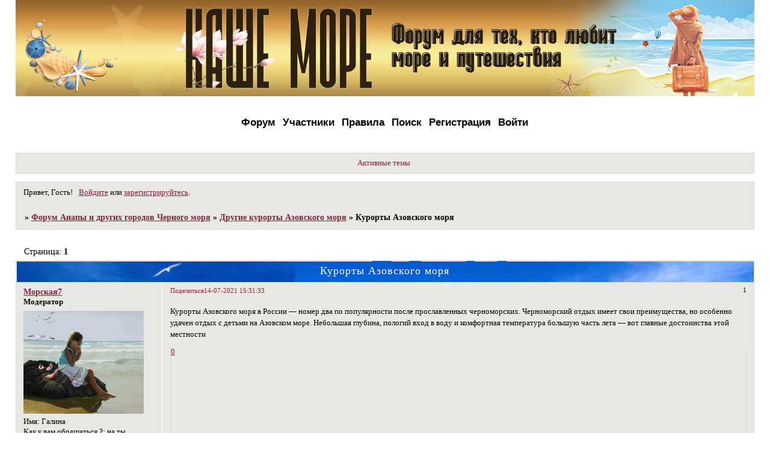

--- FILE ---
content_type: text/html; charset=windows-1251
request_url: https://n-more.ru/viewtopic.php?id=1454
body_size: 20986
content:
<!DOCTYPE html PUBLIC "-//W3C//DTD XHTML 1.0 Strict//EN" "http://www.w3.org/TR/xhtml1/DTD/xhtml1-strict.dtd">
<html xmlns="http://www.w3.org/1999/xhtml" xml:lang="ru" lang="ru" dir="ltr" prefix="og: http://ogp.me/ns#">
<head>
<meta http-equiv="Content-Type" content="text/html; charset=windows-1251">
<meta name="viewport" content="width=device-width, initial-scale=1.0">
<meta name="yandex-verification" content="d2f22e930e424aa8">
<meta name="google-site-verification" content="fYwhZmFPESkkzCTsgLi60ZDDRea9RJFEUPkrVfbS9MI">
<meta name="wmail-verification" content="7ee4d17c9f5c789c999b5f448ee4e705">
<meta name="msvalidate.01" content="013E99257F9B8CA84D5F8B3E823EDA6F">
<title>Курорты Азовского моря</title>
<meta property="og:title" content="Курорты Азовского моря"><meta property="og:url" content="https://n-more.ru/viewtopic.php?id=1454"><script type="text/javascript">
try{self.document.location.hostname==parent.document.location.hostname&&self.window!=parent.window&&self.parent.window!=parent.parent.window&&document.write('</he'+'ad><bo'+'dy style="display:none"><plaintext>')}catch(e){}
try{if(top===self&&location.hostname.match(/^www\./))location.href=document.URL.replace(/\/\/www\./,'//')}catch(e){}
var FORUM = new Object({ set : function(prop, val){ try { eval("this."+prop+"=val"); } catch (e) {} }, get : function(prop){ try { var val = eval("this."+prop); } catch (e) { var val = undefined; } return val; }, remove : function(prop, val){ try { eval("delete this."+prop); } catch (e) {} } });
FORUM.set('topic', { "subject": "Курорты Азовского моря", "closed": "0", "num_replies": "9", "num_views": "597", "forum_id": "72", "forum_name": "Другие курорты Азовского моря", "moderators": { "17": "Avgusta", "11": "VolgaS", "28": "Морская7", "61": "Уралец" }, "language": { "share_legend": "Расскажите друзьям!", "translate": "Перевести", "show_original": "Показать оригинал" } });
// JavaScript переменные форума
var BoardID = 1561233;
var BoardCat = 15;
var BoardStyle = 'Mybb_Spring_Flower';
var ForumAPITicket = '02186a65f2fe03dc6a1e60ac1bc90a50615641d8';
var GroupID = 3;
var GroupTitle = 'Гость';
var GroupUserTitle = '';
var PartnerID = 1;
var RequestTime = 1768572755;
var StaticURL = 'https://forumstatic.ru';
var AvatarsURL = 'https://forumavatars.ru';
var FilesURL = 'https://forumstatic.ru';
var ScriptsURL = 'https://forumscripts.ru';
var UploadsURL = 'https://upforme.ru';
</script>
<script type="text/javascript" src="/js/libs.min.js?v=4"></script>
<script type="text/javascript" src="/js/extra.js?v=4"></script>
<link rel="alternate" type="application/rss+xml" href="https://n-more.ru/export.php?type=rss&amp;tid=1454" title="RSS" />
<link rel="top" href="https://n-more.ru" title="Форум" />
<link rel="search" href="https://n-more.ru/search.php" title="Поиск" />
<link rel="author" href="https://n-more.ru/userlist.php" title="Участники" />
<link rel="up" title="Другие курорты Азовского моря" href="https://n-more.ru/viewforum.php?id=72" />
<link rel="shortcut icon" href="http://forumstatic.ru/files/0017/d2/91/79970.ico" type="image/x-icon" />
<link rel="stylesheet" type="text/css" href="/style/Mybb_Spring_Flower/Mybb_Spring_Flower.css" />
<link rel="stylesheet" type="text/css" href="/style/extra.css?v=23" />
<link rel="stylesheet" type="text/css" href="/style/mobile.css?v=5" />
<script type="text/javascript">$(function() { $('#register img[title],#profile8 img[title]').tipsy({fade: true, gravity: 'w'}); $('#viewprofile img[title],.post-author img[title]:not(li.pa-avatar > img),.flag-i[title]').tipsy({fade: true, gravity: 's'}); });</script>
<script>window.yaContextCb=window.yaContextCb||[]</script><script src="https://yandex.ru/ads/system/context.js" async></script>
</head>
<body>

<!-- body-header -->
<div id="pun_wrap">
<div id="pun" class="ru isguest gid3">
<div id="pun-viewtopic" class="punbb" data-topic-id="1454" data-forum-id="72" data-cat-id="24">


<div id="mybb-counter" style="display:none">
<script type="text/javascript"> (function(m,e,t,r,i,k,a){m[i]=m[i]||function(){(m[i].a=m[i].a||[]).push(arguments)}; m[i].l=1*new Date(); for (var j = 0; j < document.scripts.length; j++) {if (document.scripts[j].src === r) { return; }} k=e.createElement(t),a=e.getElementsByTagName(t)[0],k.async=1,k.src=r,a.parentNode.insertBefore(k,a)}) (window, document, "script", "https://mc.yandex.ru/metrika/tag.js", "ym"); ym(201230, "init", { clickmap:false, trackLinks:true, accurateTrackBounce:true });

</script> <noscript><div><img src="https://mc.yandex.ru/watch/201230" style="position:absolute; left:-9999px;" alt="" /></div></noscript>
</div>

<div id="html-header">
	<img src="https://forumstatic.ru/files/0017/d2/91/85968.jpg" width=100%>
<style>
#pun-title{ display:none;}
</style> 
 
	<!-- Подфорумы "не скриптом" © Alex_63 / Ч.1 в начало HTML верх -->
 
<style type="text/css">
.punbb .newtext {
  font-size: 0;
}
https://disk.yandex.ru/i/vcg9Z_rVjyFMbw
.punbb .newtext > a {    
 content: url(https://forumstatic.ru/files/0014/cf/dd/42490.gif);  
  float: left;
  margin-right: 5px;
  margin-left: -3px;
  margin-top: 1px;
}
.punbb .newtext a:hover {
  opacity: 0.7;
}
 
</style>
<script type="text/javascript">(function() {
  if (window.pluso)if (typeof window.pluso.start == "function") return;
  if (window.ifpluso==undefined) { window.ifpluso = 1;
    var d = document, s = d.createElement('script'), g = 'getElementsByTagName';
    s.type = 'text/javascript'; s.charset='UTF-8'; s.async = true;
    s.src = ('https:' == window.location.protocol ? 'https' : 'http')  + '://share.pluso.ru/pluso-like.js';
    var h=d[g]('body')[0];
    h.appendChild(s);
  }})();</script>
<div class="pluso" data-background="transparent" data-options="medium,round,line,horizontal,counter,theme=01" data-services="vkontakte,odnoklassniki,facebook,twitter,google,moimir,email,print" data-url="https://n-more.ru/" data-title="Добро пожаловать на форум НашеМОРЕ.ру" data-description="Форум об отдыхе на Российских городах курорт. "></div>
 
 
 
<!-- Кликабельность категорий - New Edition © Alex_63 -->
<style id="Hidecategor">#pun-index .category{display:none}</style>
<script type="text/javascript" src="https://forumstatic.ru/files/0015/c4/3f/22205.js"></script>
 
<style type="text/css"> #pun-main h2,#pun-stats h2 { 
background-color : transparent; background-image : url(https://forumstatic.ru/files/0017/d2/91/57147.png);
}
</style>
 
<style type="text/css"> #pun th {
color: red; background-color : #FFFFFF; background-image : url(https://forumstatic.ru/files/0017/d2/91/57006.jpg);
}
</style>
 
<style type="text/css"> /* Ставим новые иконки  */
.punbb table Div.icon {float: left; display: block; width: 38px; height: 35px; border-style: none;
background-image: url(https://forumstatic.ru/files/0017/d2/91/54910.png); 
background-repeat: no-repeat;
position: relative; margin-right: 8px; margin-left: 1px;}
</style>
 
 
<style>
#pun-navlinks .container {
    padding-top: 30px;
    height: 0px;
    font-weight: bold;
    text-align: center;
    font-family: arial;
}
</style>
 
<style>
#pun-ulinks {
    margin-top: -70px;
}
</style>
 
<style>
#pun-navlinks li {
    padding-left: 8px;
    border-left: 0px solid #000;
    margin: 0px;
}
</style>
 
<style type="text/css"> #pun-main h1, .punbb .section h2, #pun-stats h2, #pun-debug h2 {
background-color : transparent; background-image : url(https://forumstatic.ru/files/0017/d2/91/57147.png);
}
</style>
 
<script type="text/javascript">
var nrisunok="https://upforme.ru/uploads/0000/0a/f2/68797-1.gif";
if( (document.getElementById("navpm").innerHTML.indexOf("(") != -1))
{ 
document.getElementById("navpm").innerHTML="<img src='"+nrisunok+"'> "+document.getElementById("navpm").innerHTML;
};
</script>
 
<!-- Кнопки BB-кодов при редактировании подписи © Alex_63 -->
<script type="text/javascript">
if(document.URL.indexOf('section=signature')!=-1)document.write('<scr'+'ipt type="text/javascript" src="https://forumstatic.ru/files/0016/0b/c8/99528.js"></scr'+'ipt>');
</script>
 
<div class="go-up" title="Вверх" id='ToTop'>&#8679;</div>
<div class="go-down" title="Вниз" id='OnBottom'>&#8681;</div>
<style>
.go-up,.go-down {
display:none;
position:fixed; /*позиционируем*/
right:5px; /*указываем положение, если слева - left*/
z-index:9999; /*показываем поверх все элементов на странице*/
background:#4F4F4F; /*фон кнопок*/
border:2px solid #ccc; /*толщина, стиль, цвет рамки*/
box-shadow:0 10px 0.3em -0.1em rgba(0,0,6,0.5); /*тень*/
border-radius:10px;
cursor:pointer;
color:#fff; /*цвет стрелок*/
text-align:center; /*выравнивание*/
font-size:42px; /*размер стрелок*/
text-shadow:0 1px 2px #000, 0 0 10px #E0F1FF;
opacity: .7; /*прозрачность*/
padding:0 3px 5px 3px; /*отступы внутри*/
margin-bottom:5px; /*отступ снизу (можно не указывать)*/
width:48px; /*ширина кнопки*/
height:48px; /*высота кнопки*/
}
.go-up {
bottom:70px; /*положение от низа окна браузера верхняя кнопка*/
}
.go-down {
bottom:10px; /*положение от низа окна браузера нижняя кнопка кнопка*/
}
/*стили при наведении курсора*/
.go-down:hover,.go-up:hover {
opacity:1;
}
</style>
 
<style>
.lastedit{display:none;}
</style>
 
<style>
/* = доп смайлы
====================*/
#smilies-area {
    width: 600px!important;
    z-index: 999;
}
#wrapper {width: 600px;}
ul.tabs {height: 25px;line-height: 20px;margin: 0 0 3px;list-style: none;}
ul.tabs li {float: left;margin-right: 1px; cursor:pointer;}
 
ul.tabs li a {background: url("https://flowplayer.org/img/global/tabs.png") no-repeat scroll -652px 0 transparent;color: #039;cursor: pointer;display: block;margin-bottom: -1px;padding: 0 14px 1px;position: relative;text-decoration: none;width: 84px;
 display: inline-block;
  padding:3px 3px 3px 3px;
  font: normal normal 700 11px/normal Tahoma;
  background-color:#afdafc;
  box-shadow:inset 2px 2px 10px #363636;
 border-style: double;
border-width: 4px;
border-radius: 6px;
border-color: #6699cc;
text-align:center;
}
 
ul.tabs li a:hover {color: #fff;}
 
ul.tabs li.tab-current a 
{color: #039;padding: 0px 14px 2px;line-height: 22px;background-position: -652px -62px;
display: inline-block;
  padding:3px 3px 3px 3px;
  font: normal normal 700 11px/normal Tahoma;
  background-color:#fff;
  box-sms-linear-gradient(left top, #B22222, #FA8072);
} 
.exmod1{background-color: #FFB6C1;border: 2px solid #ce4378 !important;}
.exmod2{background-color: #87CEFA;border: 2px solid #59add4 !important;} 
div[class^="modex"] {
  border-radius: 8px 8px 0 0 !important; 
  font-size: 1.2em; color: white;
  text-shadow: 0 0 3px rgba(0, 0, 0, 0.7);
  background-attachment: scroll !important;
  background-clip: border-box !important;
  background-origin: padding-box !important;
  background-position: 0 0 !important;
  background-repeat: repeat !important;
  background-size: auto auto !important;
  margin:0;padding:2px 0 2px 10px;
} 
.modex2 {
  background-color: #4682B4 !important;
  background-image: -moz-linear-gradient(left top , #4682B4, #87CEFA);
  background-image: -o-linear-gradient(left top, #4682B4, #87CEFA);
  background-image: -webkit-linear-gradient(left top, #4682B4, #87CEFA);
  background-image: -ms-linear-gradient(left top, #4682B4, #87CEFA);
}
.mod-inner{padding:6px 10px;display:block;min-height:73px;height:auto;}
.exmod1 .mod-inner{
  background:url(https://upforme.ru/uploads/0000/14/1c/687287-3.png) no-repeat scroll 95% 0 transparent;
}
.exmod2 .mod-inner{
  background:url(https://upforme.ru/uploads/0000/14/1c/687287-4.png) no-repeat scroll 95% 0 transparent;
}
#button-mod{background:url(https://forumstatic.ru/files/0016/a6/f8/89851.png) no-repeat;}
#button-ex{background:url(https://forumstatic.ru/files/0016/a6/f8/43915.png) no-repeat;}
</style>
 
<style>
.button {
   border: 1px solid #0a3c59;
   background: #3e779d;
   background: -webkit-gradient(linear, left top, left bottom, from(#65a9d7), to(#3e779d));
   background: -webkit-linear-gradient(top, #65a9d7, #3e779d);
   background: -moz-linear-gradient(top, #65a9d7, #3e779d);
   background: -ms-linear-gradient(top, #65a9d7, #3e779d);
   background: -o-linear-gradient(top, #65a9d7, #3e779d);
   background-image: -ms-linear-gradient(top, #65a9d7 0%, #3e779d 100%);
   padding: 10.5px 21px;
   -webkit-border-radius: 6px;
   -moz-border-radius: 6px;
   border-radius: 6px;
   -webkit-box-shadow: rgba(255,255,255,0.4) 0 1px 0, inset rgba(255,255,255,0.4) 0 1px 0;
   -moz-box-shadow: rgba(255,255,255,0.4) 0 1px 0, inset rgba(255,255,255,0.4) 0 1px 0;
   box-shadow: rgba(255,255,255,0.4) 0 1px 0, inset rgba(255,255,255,0.4) 0 1px 0;
   text-shadow: #7ea4bd 0 1px 0;
   color: #06426c;
   font-size: 14px;
   font-family: helvetica, serif;
   text-decoration: none;
   vertical-align: middle;
   }
 .button:hover {
   border: 1px solid #0a3c59;
   text-shadow: #1e4158 0 1px 0;
   background: #3e779d;
   background: -webkit-gradient(linear, left top, left bottom, from(#65a9d7), to(#3e779d));
   background: -webkit-linear-gradient(top, #65a9d7, #3e779d);
   background: -moz-linear-gradient(top, #65a9d7, #3e779d);
   background: -ms-linear-gradient(top, #65a9d7, #3e779d);
   background: -o-linear-gradient(top, #65a9d7, #3e779d);
   background-image: -ms-linear-gradient(top, #65a9d7 0%, #3e779d 100%);
   color: #fff;
   }
 .button:active {
   text-shadow: #1e4158 0 1px 0;
   border: 1px solid #0a3c59;
   background: #65a9d7;
   background: -webkit-gradient(linear, left top, left bottom, from(#3e779d), to(#3e779d));
   background: -webkit-linear-gradient(top, #3e779d, #65a9d7);
   background: -moz-linear-gradient(top, #3e779d, #65a9d7);
   background: -ms-linear-gradient(top, #3e779d, #65a9d7);
   background: -o-linear-gradient(top, #3e779d, #65a9d7);
   background-image: -ms-linear-gradient(top, #3e779d 0%, #65a9d7 100%);
   color: #fff;
}
   </style>
 
<!-- Скрываем профиль от гостей -->
<style id="HideProfile">.gid3 #pun-profile .main{display:none}</style>
<script type="text/javascript">
if(GroupID==3&&$('#pun-profile').length)$().pun_mainReady(function(){
var s='Информация',s1=$('#pun-title h1>span').text();document.title=s1;
var L=' »&nbsp;<a href="/">'+s1+'</a> »&nbsp;'+s;$('.crumbs').html(L);
$().pun_aboutReady(function(){$('#pun-crumbs2>.crumbs').html(L);});
$('#pun-main').html('<h1><span>'+s+'</span></h1><div class=info>\
<div class=container>Вы не имеете прав для доступа к этой странице.\
</div></div>');$('style#HideProfile').remove();});
</script>
 
<script type="text/javascript">
function NoCopy() {
var body_element = document.getElementsByTagName('body')[0];
var selection;
selection = window.getSelection();
var pagelink = "<br /><br /> Источник: <a href='"+document.location.href+"'>"+document.location.href+"</a>"; 
var copytext = selection + pagelink;
var newdiv = document.createElement('div');
newdiv.style.position='absolute';
newdiv.style.left='-99999px';
body_element.appendChild(newdiv);
newdiv.innerHTML = copytext;
selection.selectAllChildren(newdiv);
window.setTimeout(function() {
body_element.removeChild(newdiv);
},0);
}
document.oncopy = NoCopy;
</script>
 
<!-- Кнопка "Новые сообщения" картинкой v2 © Alex_63 -->
<style>
.newPost > a > img {
  float: left;
  margin-right: 5px;
  margin-top: 1px;
  opacity: 1.0;
}
.newPost > a > img:hover {
  opacity: 0.8;
}
</style>
<script type="text/javascript">
$('td.tcl .newtext').each(function (){
  var ButNP = '<span class="newPost"><a href="#" target="_blank" title="К первому непрочитанному сообщению"><img src="https://forumstatic.ru/files/0014/cf/dd/42490.gif" /></a></span>';
  if($('#pun-searchtopics').length) {$(this).parent().find('strong').before(ButNP);}else{$(this).parent().prepend(ButNP);};
  $(this).parent().find('.newPost>a').attr('href',($(this).find('a').attr('href')));
  $(this).remove();
});
</script>
<!-- //End//-Кнопка "Новые сообщения" картинкой -->
</div>

<div id="pun-title" class="section">
	<table id="title-logo-table" cellspacing="0">
		<tbody id="title-logo-tbody">
			<tr id="title-logo-tr">
				<td id="title-logo-tdl" class="title-logo-tdl">
					<h1 class="title-logo"><span>Форум Анапы и других городов Черного моря</span></h1>
				</td>
				<td id="title-logo-tdr" class="title-logo-tdr"><!-- banner_top --></td>
			</tr>
		</tbody>
	</table>
</div>

<div id="pun-navlinks" class="section">
	<h2><span>Меню навигации</span></h2>
	<ul class="container">
		<li id="navindex"><a href="https://n-more.ru/"><span>Форум</span></a></li>
		<li id="navuserlist"><a href="https://n-more.ru/userlist.php" rel="nofollow"><span>Участники</span></a></li>
		<li id="navrules"><a href="https://n-more.ru/misc.php?action=rules" rel="nofollow"><span>Правила</span></a></li>
		<li id="navsearch"><a href="https://n-more.ru/search.php" rel="nofollow"><span>Поиск</span></a></li>
		<li id="navregister"><a href="https://n-more.ru/register.php" rel="nofollow"><span>Регистрация</span></a></li>
		<li id="navlogin"><a href="https://n-more.ru/login.php" rel="nofollow"><span>Войти</span></a></li>
	</ul>
</div>

<div id="pun-ulinks" class="section" onclick="void(0)">
	<h2><span>Пользовательские ссылки</span></h2>
	<ul class="container">
		<li class="item1"><a href="https://n-more.ru/search.php?action=show_recent">Активные темы</a></li>
	</ul>
</div>

<!-- pun_announcement -->

<div id="pun-status" class="section">
	<h2><span>Информация о пользователе</span></h2>
	<p class="container">
		<span class="item1">Привет, Гость!</span> 
		<span class="item2"><a href="/login.php" rel="nofollow">Войдите</a> или <a href="/register.php" rel="nofollow">зарегистрируйтесь</a>.</span> 
	</p>
</div>

<div id="pun-break1" class="divider"><hr /></div>

<div id="pun-crumbs1" class="section">
	<p class="container crumbs"><strong>Вы здесь</strong> <em>&#187;&#160;</em><a href="https://n-more.ru/">Форум Анапы и других городов Черного моря</a> <em>&#187;&#160;</em><a href="https://n-more.ru/viewforum.php?id=72">Другие курорты Азовского моря</a> <em>&#187;&#160;</em>Курорты Азовского моря</p>
</div>

<div id="pun-break2" class="divider"><hr /></div>

<div class="section" style="border:0 !important;max-width:100%;overflow:hidden;display:flex;justify-content:center;max-height:250px;overflow:hidden;min-width:300px;">
		
</div>

<div id="pun-main" class="main multipage">
	<h1><span>Курорты Азовского моря</span></h1>
	<div class="linkst">
		<div class="pagelink">Страница: <strong>1</strong></div>
	</div>
	<div id="topic_t1454" class="topic">
		<h2><span class="item1">Сообщений</span> <span class="item2">1 страница 10 из 10</span></h2>
		<div id="p200073" class="post topicpost topic-starter" data-posted="1626265893" data-user-id="28" data-group-id="2">
			<h3><span><a class="sharelink" rel="nofollow" href="#p200073" onclick="return false;">Поделиться</a><strong>1</strong><a class="permalink" rel="nofollow" href="https://n-more.ru/viewtopic.php?id=1454#p200073">14-07-2021 15:31:33</a></span></h3>
			<div class="container">
							<div class="post-author topic-starter">
								<ul>
						<li class="pa-author"><span class="acchide">Автор:&nbsp;</span><a href="https://n-more.ru/profile.php?id=28" rel="nofollow">Морская7</a></li>
						<li class="pa-title">Модератор</li>
						<li class="pa-avatar item2"><img src="https://forumavatars.ru/img/avatars/0017/d2/91/28-1581528022.gif" alt="Морская7" title="Морская7" /></li>
						<li class="pa-fld2"><span class="fld-name">Имя:</span> Галина</li>
						<li class="pa-fld1"><span class="fld-name">Как к вам обращаться ?:</span> на ты</li>
						<li class="pa-from"><span class="fld-name">Откуда:</span> Люберцы</li>
						<li class="pa-posts"><span class="fld-name">Сообщений:</span> 8996</li>
						<li class="pa-respect"><span class="fld-name">Уважение:</span> <span>+108</span></li>
						<li class="pa-positive"><span class="fld-name">Позитив:</span> <span>+113</span></li>
						<li class="pa-sex"><span class="fld-name">Пол:</span> Женский</li>
						<li class="pa-time-visit"><span class="fld-name">Провел на форуме:</span><br />2 месяца 9 дней</li>
						<li class="pa-last-visit"><span class="fld-name">Последний визит:</span><br />Вчера 13:57:56</li>
				</ul>
			</div>
					<div class="post-body">
					<div class="post-box">
						<div id="p200073-content" class="post-content">
<p>Курорты Азовского моря в России — номер два по популярности после прославленных черноморских. Черноморский отдых имеет свои преимущества, но особенно удачен отдых с детьми на Азовском море. Небольшая глубина, пологий вход в воду и комфортная температура большую часть лета — вот главные достоинства этой местности</p>
						</div>
			<div class="post-rating"><p class="container"><a title="Вы не можете дать оценку участнику">0</a></p></div>
					</div>
					<div class="clearer"><!-- --></div>
				</div>
			</div>
		</div>
		<div id="p200074" class="post altstyle topic-starter" data-posted="1626266091" data-user-id="28" data-group-id="2">
			<h3><span><a class="sharelink" rel="nofollow" href="#p200074" onclick="return false;">Поделиться</a><strong>2</strong><a class="permalink" rel="nofollow" href="https://n-more.ru/viewtopic.php?id=1454#p200074">14-07-2021 15:34:51</a></span></h3>
			<div class="container">
							<div class="post-author topic-starter">
								<ul>
						<li class="pa-author"><span class="acchide">Автор:&nbsp;</span><a href="https://n-more.ru/profile.php?id=28" rel="nofollow">Морская7</a></li>
						<li class="pa-title">Модератор</li>
						<li class="pa-avatar item2"><img src="https://forumavatars.ru/img/avatars/0017/d2/91/28-1581528022.gif" alt="Морская7" title="Морская7" /></li>
						<li class="pa-fld2"><span class="fld-name">Имя:</span> Галина</li>
						<li class="pa-fld1"><span class="fld-name">Как к вам обращаться ?:</span> на ты</li>
						<li class="pa-from"><span class="fld-name">Откуда:</span> Люберцы</li>
						<li class="pa-posts"><span class="fld-name">Сообщений:</span> 8996</li>
						<li class="pa-respect"><span class="fld-name">Уважение:</span> <span>+108</span></li>
						<li class="pa-positive"><span class="fld-name">Позитив:</span> <span>+113</span></li>
						<li class="pa-sex"><span class="fld-name">Пол:</span> Женский</li>
						<li class="pa-time-visit"><span class="fld-name">Провел на форуме:</span><br />2 месяца 9 дней</li>
						<li class="pa-last-visit"><span class="fld-name">Последний визит:</span><br />Вчера 13:57:56</li>
				</ul>
			</div>
					<div class="post-body">
					<div class="post-box">
						<div id="p200074-content" class="post-content">
<p>Самые известные города на Азовском море и по совместительству популярные российские курорты:</p>
						<p>1 Ейск<br />2 Таганрог<br />3 Голубицкая<br />4 Должанская<br />5 Кучугуры<br />6 Щелкино<br />7 Приморско-Ахтарск<br />8 Ильич<br />9 Пересыпь<br />10 Семибалки<br />11 Сенной<br />12 За Родину</p>
						</div>
			<div class="post-rating"><p class="container"><a title="Вы не можете дать оценку участнику">0</a></p></div>
					</div>
					<div class="clearer"><!-- --></div>
				</div>
			</div>
		</div>
		<div id="p200075" class="post topic-starter" data-posted="1626266354" data-user-id="28" data-group-id="2">
			<h3><span><a class="sharelink" rel="nofollow" href="#p200075" onclick="return false;">Поделиться</a><strong>3</strong><a class="permalink" rel="nofollow" href="https://n-more.ru/viewtopic.php?id=1454#p200075">14-07-2021 15:39:14</a></span></h3>
			<div class="container">
							<div class="post-author topic-starter">
								<ul>
						<li class="pa-author"><span class="acchide">Автор:&nbsp;</span><a href="https://n-more.ru/profile.php?id=28" rel="nofollow">Морская7</a></li>
						<li class="pa-title">Модератор</li>
						<li class="pa-avatar item2"><img src="https://forumavatars.ru/img/avatars/0017/d2/91/28-1581528022.gif" alt="Морская7" title="Морская7" /></li>
						<li class="pa-fld2"><span class="fld-name">Имя:</span> Галина</li>
						<li class="pa-fld1"><span class="fld-name">Как к вам обращаться ?:</span> на ты</li>
						<li class="pa-from"><span class="fld-name">Откуда:</span> Люберцы</li>
						<li class="pa-posts"><span class="fld-name">Сообщений:</span> 8996</li>
						<li class="pa-respect"><span class="fld-name">Уважение:</span> <span>+108</span></li>
						<li class="pa-positive"><span class="fld-name">Позитив:</span> <span>+113</span></li>
						<li class="pa-sex"><span class="fld-name">Пол:</span> Женский</li>
						<li class="pa-time-visit"><span class="fld-name">Провел на форуме:</span><br />2 месяца 9 дней</li>
						<li class="pa-last-visit"><span class="fld-name">Последний визит:</span><br />Вчера 13:57:56</li>
				</ul>
			</div>
					<div class="post-body">
					<div class="post-box">
						<div id="p200075-content" class="post-content">
<p>У меня сейчас соседка по даче отдыхает где то там: выпросила у нее пару фоток</p>
						<p><img class="postimg" loading="lazy" src="https://i.imgur.com/QDNHXO8.jpg" alt="https://i.imgur.com/QDNHXO8.jpg" /><br /><img class="postimg" loading="lazy" src="https://i.imgur.com/sghTrBT.jpg" alt="https://i.imgur.com/sghTrBT.jpg" /></p>
						<p>Тут видимо они живут:<br /><img class="postimg" loading="lazy" src="https://i.imgur.com/G3JcTFX.jpg" alt="https://i.imgur.com/G3JcTFX.jpg" /><br /><img class="postimg" loading="lazy" src="https://i.imgur.com/PR7sF3I.jpg" alt="https://i.imgur.com/PR7sF3I.jpg" /></p>
						</div>
			<div class="post-rating"><p class="container"><a title="Вы не можете дать оценку участнику">0</a></p></div>
					</div>
					<div class="clearer"><!-- --></div>
				</div>
			</div>
		</div>
		<div id="p200109" class="post altstyle" data-posted="1626282020" data-user-id="173" data-group-id="4">
			<h3><span><a class="sharelink" rel="nofollow" href="#p200109" onclick="return false;">Поделиться</a><strong>4</strong><a class="permalink" rel="nofollow" href="https://n-more.ru/viewtopic.php?id=1454#p200109">14-07-2021 20:00:20</a></span></h3>
			<div class="container">
							<div class="post-author">
								<ul>
						<li class="pa-author"><span class="acchide">Автор:&nbsp;</span><a href="https://n-more.ru/profile.php?id=173" rel="nofollow">tsmyg</a></li>
						<li class="pa-title">Профи-ветеран</li>
						<li class="pa-avatar item2"><img src="https://forumavatars.ru/img/avatars/0017/d2/91/173-1543580835.jpg" alt="tsmyg" title="tsmyg" /></li>
						<li class="pa-from"><span class="fld-name">Откуда:</span> Санкт-Петербург</li>
						<li class="pa-posts"><span class="fld-name">Сообщений:</span> 450</li>
						<li class="pa-respect"><span class="fld-name">Уважение:</span> <span>+70</span></li>
						<li class="pa-positive"><span class="fld-name">Позитив:</span> <span>+0</span></li>
						<li class="pa-time-visit"><span class="fld-name">Провел на форуме:</span><br />10 дней 12 часов</li>
						<li class="pa-last-visit"><span class="fld-name">Последний визит:</span><br />Сегодня 15:16:28</li>
				</ul>
			</div>
					<div class="post-body">
					<div class="post-box">
						<div id="p200109-content" class="post-content">
<p><a href="https://i.imgur.com/iZTT0av.jpg" rel="nofollow ugc" target="_blank"><img class="postimg" loading="lazy" src="https://i.imgur.com/iZTT0avm.jpg" alt="https://i.imgur.com/iZTT0avm.jpg" /></a><br /><a href="https://i.imgur.com/RLLJ7BX.jpg" rel="nofollow ugc" target="_blank"><img class="postimg" loading="lazy" src="https://i.imgur.com/RLLJ7BXm.jpg" alt="https://i.imgur.com/RLLJ7BXm.jpg" /></a><br /><a href="https://i.imgur.com/SPWFfvj.jpg" rel="nofollow ugc" target="_blank"><img class="postimg" loading="lazy" src="https://i.imgur.com/SPWFfvjm.jpg" alt="https://i.imgur.com/SPWFfvjm.jpg" /></a><br /><a href="https://i.imgur.com/Uk5ZTVZ.jpg" rel="nofollow ugc" target="_blank"><img class="postimg" loading="lazy" src="https://i.imgur.com/Uk5ZTVZm.jpg" alt="https://i.imgur.com/Uk5ZTVZm.jpg" /></a><br />Немного фоток пляжа в Ильиче.<br />Даже попали на какие-то занятия парусного клуба.<br />Пару раз видели дельфинов.<br />Поселок для любителей тихого спокойного отдыха. Без продавцов на пляже и дискотек по вечерам.<br />Также отдыхали в Кучугурах в 12-ом году и в Голубицкой в 18-ом.</p>
						</div>
			<div class="post-rating"><p class="container"><a title="Вы не можете дать оценку участнику">0</a></p></div>
					</div>
					<div class="clearer"><!-- --></div>
				</div>
			</div>
		</div>
		<div id="p200112" class="post topic-starter" data-posted="1626284135" data-user-id="28" data-group-id="2">
			<h3><span><a class="sharelink" rel="nofollow" href="#p200112" onclick="return false;">Поделиться</a><strong>5</strong><a class="permalink" rel="nofollow" href="https://n-more.ru/viewtopic.php?id=1454#p200112">14-07-2021 20:35:35</a></span></h3>
			<div class="container">
							<div class="post-author topic-starter">
								<ul>
						<li class="pa-author"><span class="acchide">Автор:&nbsp;</span><a href="https://n-more.ru/profile.php?id=28" rel="nofollow">Морская7</a></li>
						<li class="pa-title">Модератор</li>
						<li class="pa-avatar item2"><img src="https://forumavatars.ru/img/avatars/0017/d2/91/28-1581528022.gif" alt="Морская7" title="Морская7" /></li>
						<li class="pa-fld2"><span class="fld-name">Имя:</span> Галина</li>
						<li class="pa-fld1"><span class="fld-name">Как к вам обращаться ?:</span> на ты</li>
						<li class="pa-from"><span class="fld-name">Откуда:</span> Люберцы</li>
						<li class="pa-posts"><span class="fld-name">Сообщений:</span> 8996</li>
						<li class="pa-respect"><span class="fld-name">Уважение:</span> <span>+108</span></li>
						<li class="pa-positive"><span class="fld-name">Позитив:</span> <span>+113</span></li>
						<li class="pa-sex"><span class="fld-name">Пол:</span> Женский</li>
						<li class="pa-time-visit"><span class="fld-name">Провел на форуме:</span><br />2 месяца 9 дней</li>
						<li class="pa-last-visit"><span class="fld-name">Последний визит:</span><br />Вчера 13:57:56</li>
				</ul>
			</div>
					<div class="post-body">
					<div class="post-box">
						<div id="p200112-content" class="post-content">
<p>А я там была только на экскурсиях 3 раза. Но есть желание отдохнуть от Черного моря тут, на Азовском. Надо подумать. В Анапе так много стало народа в тех местах, где я любила гулять почти в одиночестве.&nbsp; Очень много ЖК на высоком берегу, в районе Ореховой рощи.&nbsp; И теперь там даже осенью снуют и снуют.</p>
<p class="lastedit">Отредактировано Морская7 (14-07-2021 21:09:23)</p>
						</div>
			<div class="post-rating"><p class="container"><a title="Вы не можете дать оценку участнику">0</a></p></div>
					</div>
					<div class="clearer"><!-- --></div>
				</div>
			</div>
		</div>
		<div id="p200274" class="post altstyle" data-posted="1626677458" data-user-id="1719" data-group-id="4">
			<h3><span><a class="sharelink" rel="nofollow" href="#p200274" onclick="return false;">Поделиться</a><strong>6</strong><a class="permalink" rel="nofollow" href="https://n-more.ru/viewtopic.php?id=1454#p200274">19-07-2021 09:50:58</a></span></h3>
			<div class="container">
							<div class="post-author">
								<ul>
						<li class="pa-author"><span class="acchide">Автор:&nbsp;</span><a href="https://n-more.ru/profile.php?id=1719" rel="nofollow">SpyKid</a></li>
						<li class="pa-title">Активный участник</li>
						<li class="pa-avatar item2"><img src="https://forumavatars.ru/img/avatars/0017/d2/91/1719-1622714300.jpg" alt="SpyKid" title="SpyKid" /></li>
						<li class="pa-fld2"><span class="fld-name">Имя:</span> Олег</li>
						<li class="pa-fld1"><span class="fld-name">Как к вам обращаться ?:</span> &quot;ты&quot;</li>
						<li class="pa-posts"><span class="fld-name">Сообщений:</span> 45</li>
						<li class="pa-respect"><span class="fld-name">Уважение:</span> <span>+1</span></li>
						<li class="pa-positive"><span class="fld-name">Позитив:</span> <span>+3</span></li>
						<li class="pa-time-visit"><span class="fld-name">Провел на форуме:</span><br />15 часов 46 минут</li>
						<li class="pa-last-visit"><span class="fld-name">Последний визит:</span><br />23-12-2021 18:49:42</li>
				</ul>
			</div>
					<div class="post-body">
					<div class="post-box">
						<div id="p200274-content" class="post-content">
<p>Азовское море в районе Голубицкая-Пересыпь-Кучугуры частенько штормит, что негативно отражается на желании искупаться, но, не смотря на это, желание посетить берега этого моря возникает всегда, даже, если отдыхаем на черноморском побережье )))</p>
						</div>
			<div class="post-rating"><p class="container"><a title="Вы не можете дать оценку участнику">0</a></p></div>
					</div>
					<div class="clearer"><!-- --></div>
				</div>
			</div>
		</div>
		<div id="p200287" class="post" data-posted="1626694770" data-user-id="1443" data-group-id="4">
			<h3><span><a class="sharelink" rel="nofollow" href="#p200287" onclick="return false;">Поделиться</a><strong>7</strong><a class="permalink" rel="nofollow" href="https://n-more.ru/viewtopic.php?id=1454#p200287">19-07-2021 14:39:30</a></span></h3>
			<div class="container">
							<div class="post-author">
								<ul>
						<li class="pa-author"><span class="acchide">Автор:&nbsp;</span><a href="https://n-more.ru/profile.php?id=1443" rel="nofollow">Алекс52</a></li>
						<li class="pa-title">Профи-ветеран</li>
						<li class="pa-avatar item2"><img src="https://forumavatars.ru/img/avatars/0017/d2/91/1443-1557202156.png" alt="Алекс52" title="Алекс52" /></li>
						<li class="pa-from"><span class="fld-name">Откуда:</span> Нижний Новгород</li>
						<li class="pa-posts"><span class="fld-name">Сообщений:</span> 421</li>
						<li class="pa-respect"><span class="fld-name">Уважение:</span> <span>+175</span></li>
						<li class="pa-positive"><span class="fld-name">Позитив:</span> <span>+124</span></li>
						<li class="pa-sex"><span class="fld-name">Пол:</span> Мужской</li>
						<li class="pa-time-visit"><span class="fld-name">Провел на форуме:</span><br />8 дней 4 часа</li>
						<li class="pa-last-visit"><span class="fld-name">Последний визит:</span><br />25-10-2024 22:06:27</li>
				</ul>
			</div>
					<div class="post-body">
					<div class="post-box">
						<div id="p200287-content" class="post-content">
<div class="quote-box answer-box"><cite>SpyKid написал(а):</cite><blockquote><p>Азовское море в районе Голубицкая-Пересыпь-Кучугуры частенько штормит, что негативно отражается на желании искупаться, но, не смотря на это, желание посетить берега этого моря возникает всегда, даже, если отдыхаем на черноморском побережье )))</p></blockquote></div><p>Большинство с удовольствием купаются в «немного» штормит. Дети, взрослые борются с волной, ныряют, подпрыгивают. Без волны скучно</p>
						</div>
			<div class="post-rating"><p class="container"><a title="Вы не можете дать оценку участнику">0</a></p></div>
					</div>
					<div class="clearer"><!-- --></div>
				</div>
			</div>
		</div>
		<div id="p200295" class="post altstyle topic-starter" data-posted="1626699528" data-user-id="28" data-group-id="2">
			<h3><span><a class="sharelink" rel="nofollow" href="#p200295" onclick="return false;">Поделиться</a><strong>8</strong><a class="permalink" rel="nofollow" href="https://n-more.ru/viewtopic.php?id=1454#p200295">19-07-2021 15:58:48</a></span></h3>
			<div class="container">
							<div class="post-author topic-starter">
								<ul>
						<li class="pa-author"><span class="acchide">Автор:&nbsp;</span><a href="https://n-more.ru/profile.php?id=28" rel="nofollow">Морская7</a></li>
						<li class="pa-title">Модератор</li>
						<li class="pa-avatar item2"><img src="https://forumavatars.ru/img/avatars/0017/d2/91/28-1581528022.gif" alt="Морская7" title="Морская7" /></li>
						<li class="pa-fld2"><span class="fld-name">Имя:</span> Галина</li>
						<li class="pa-fld1"><span class="fld-name">Как к вам обращаться ?:</span> на ты</li>
						<li class="pa-from"><span class="fld-name">Откуда:</span> Люберцы</li>
						<li class="pa-posts"><span class="fld-name">Сообщений:</span> 8996</li>
						<li class="pa-respect"><span class="fld-name">Уважение:</span> <span>+108</span></li>
						<li class="pa-positive"><span class="fld-name">Позитив:</span> <span>+113</span></li>
						<li class="pa-sex"><span class="fld-name">Пол:</span> Женский</li>
						<li class="pa-time-visit"><span class="fld-name">Провел на форуме:</span><br />2 месяца 9 дней</li>
						<li class="pa-last-visit"><span class="fld-name">Последний визит:</span><br />Вчера 13:57:56</li>
				</ul>
			</div>
					<div class="post-body">
					<div class="post-box">
						<div id="p200295-content" class="post-content">
<p><iframe width="480" height="284" src="https://www.youtube.com/embed/JEYxdIgrFkU" loading="lazy" frameborder="0" allowfullscreen></iframe></p>
						</div>
			<div class="post-rating"><p class="container"><a title="Вы не можете дать оценку участнику">0</a></p></div>
					</div>
					<div class="clearer"><!-- --></div>
				</div>
			</div>
		</div>
		<div id="p200296" class="post topic-starter" data-posted="1626699651" data-user-id="28" data-group-id="2">
			<h3><span><a class="sharelink" rel="nofollow" href="#p200296" onclick="return false;">Поделиться</a><strong>9</strong><a class="permalink" rel="nofollow" href="https://n-more.ru/viewtopic.php?id=1454#p200296">19-07-2021 16:00:51</a></span></h3>
			<div class="container">
							<div class="post-author topic-starter">
								<ul>
						<li class="pa-author"><span class="acchide">Автор:&nbsp;</span><a href="https://n-more.ru/profile.php?id=28" rel="nofollow">Морская7</a></li>
						<li class="pa-title">Модератор</li>
						<li class="pa-avatar item2"><img src="https://forumavatars.ru/img/avatars/0017/d2/91/28-1581528022.gif" alt="Морская7" title="Морская7" /></li>
						<li class="pa-fld2"><span class="fld-name">Имя:</span> Галина</li>
						<li class="pa-fld1"><span class="fld-name">Как к вам обращаться ?:</span> на ты</li>
						<li class="pa-from"><span class="fld-name">Откуда:</span> Люберцы</li>
						<li class="pa-posts"><span class="fld-name">Сообщений:</span> 8996</li>
						<li class="pa-respect"><span class="fld-name">Уважение:</span> <span>+108</span></li>
						<li class="pa-positive"><span class="fld-name">Позитив:</span> <span>+113</span></li>
						<li class="pa-sex"><span class="fld-name">Пол:</span> Женский</li>
						<li class="pa-time-visit"><span class="fld-name">Провел на форуме:</span><br />2 месяца 9 дней</li>
						<li class="pa-last-visit"><span class="fld-name">Последний визит:</span><br />Вчера 13:57:56</li>
				</ul>
			</div>
					<div class="post-body">
					<div class="post-box">
						<div id="p200296-content" class="post-content">
<p><iframe width="480" height="284" src="https://www.youtube.com/embed/WRNVGM5gpZU" loading="lazy" frameborder="0" allowfullscreen></iframe></p>
						</div>
			<div class="post-rating"><p class="container"><a title="Вы не можете дать оценку участнику">0</a></p></div>
					</div>
					<div class="clearer"><!-- --></div>
				</div>
			</div>
		</div>
		<div id="p200301" class="post altstyle endpost" data-posted="1626707203" data-user-id="1443" data-group-id="4">
			<h3><span><a class="sharelink" rel="nofollow" href="#p200301" onclick="return false;">Поделиться</a><strong>10</strong><a class="permalink" rel="nofollow" href="https://n-more.ru/viewtopic.php?id=1454#p200301">19-07-2021 18:06:43</a></span></h3>
			<div class="container">
							<div class="post-author">
								<ul>
						<li class="pa-author"><span class="acchide">Автор:&nbsp;</span><a href="https://n-more.ru/profile.php?id=1443" rel="nofollow">Алекс52</a></li>
						<li class="pa-title">Профи-ветеран</li>
						<li class="pa-avatar item2"><img src="https://forumavatars.ru/img/avatars/0017/d2/91/1443-1557202156.png" alt="Алекс52" title="Алекс52" /></li>
						<li class="pa-from"><span class="fld-name">Откуда:</span> Нижний Новгород</li>
						<li class="pa-posts"><span class="fld-name">Сообщений:</span> 421</li>
						<li class="pa-respect"><span class="fld-name">Уважение:</span> <span>+175</span></li>
						<li class="pa-positive"><span class="fld-name">Позитив:</span> <span>+124</span></li>
						<li class="pa-sex"><span class="fld-name">Пол:</span> Мужской</li>
						<li class="pa-time-visit"><span class="fld-name">Провел на форуме:</span><br />8 дней 4 часа</li>
						<li class="pa-last-visit"><span class="fld-name">Последний визит:</span><br />25-10-2024 22:06:27</li>
				</ul>
			</div>
					<div class="post-body">
					<div class="post-box">
						<div id="p200301-content" class="post-content">
<div class="quote-box answer-box"><cite>Морская7 написал(а):</cite><blockquote></blockquote></div><p>Спсбо Первый ролик. 16:41 Увидел лоджию балкона пансионата, где были 5 дней в прошлом году.</p>
						</div>
			<div class="post-rating"><p class="container"><a title="Вы не можете дать оценку участнику">0</a></p></div>
					</div>
					<div class="clearer"><!-- --></div>
				</div>
			</div>
		</div>
	</div>
	<div class="linksb">
		<div class="pagelink">Страница: <strong>1</strong></div>
	</div>
	<div class="section" style="border:0 !important; max-width:100%;text-align:center;overflow:hidden;max-height:250px;overflow:hidden;min-width:300px;">
		<script>window.yaContextCb = window.yaContextCb || [] </script> 
<script async src="https://yandex.ru/ads/system/context.js"></script>
<script async src="https://cdn.digitalcaramel.com/caramel.js"></script>
<script>window.CaramelDomain = "mybb.ru"</script>
</div>
	<div id="similar-topics" class="formal">
		<h2><span>Похожие темы</span></h2>
		<div class="container">
			<table cellspacing="0" cellpadding="0">
				<tr valign="top">
					<td class="st-tcl"><a href="https://n-more.ru/viewtopic.php?id=755">Другие курорты Черного, Азовского морей‡№ 5  &amp;</a></td>
					<td class="st-tc2"><a href="https://n-more.ru/viewforum.php?id=93">Вебкамеры</a></td>
					<td class="st-tcr">02-08-2021</td>
				</tr>
				<tr valign="top">
					<td class="st-tcl"><a href="https://n-more.ru/viewtopic.php?id=533">Когда мы в 2017 году увидим наше МОРЕ?(График приезда форумчан)</a></td>
					<td class="st-tc2"><a href="https://n-more.ru/viewforum.php?id=78">Отдых на море - общие вопросы</a></td>
					<td class="st-tcr">05-10-2017</td>
				</tr>
				<tr valign="top">
					<td class="st-tcl"><a href="https://n-more.ru/viewtopic.php?id=1359">Транспорт между курортами‡Добираемся своим ходом&amp;</a></td>
					<td class="st-tc2"><a href="https://n-more.ru/viewforum.php?id=73">Другие курорты Черного моря</a></td>
					<td class="st-tcr">03-11-2022</td>
				</tr>
				<tr valign="top">
					<td class="st-tcl"><a href="https://n-more.ru/viewtopic.php?id=695">Новости города-курорта Анапа‡События, мероприятия&amp;</a></td>
					<td class="st-tc2"><a href="https://n-more.ru/viewforum.php?id=26">Полезная информация по Анапе, Джемете, Витязево</a></td>
					<td class="st-tcr">22-08-2024</td>
				</tr>
				<tr valign="top">
					<td class="st-tcl"><a href="https://n-more.ru/viewtopic.php?id=1134">Добро пожаловать в магазин</a></td>
					<td class="st-tc2"><a href="https://n-more.ru/viewforum.php?id=100">Мой дом - моя крепость</a></td>
					<td class="st-tcr">19-06-2021</td>
				</tr>
			</table>
		</div>
	</div>
</div>
<script type="text/javascript">$(document).trigger("pun_main_ready");</script>

<!-- pun_stats -->

<!-- banner_mini_bottom -->

<!-- banner_bottom -->

<!-- bbo placeholder-->

<div id="pun-break3" class="divider"><hr /></div>

<div id="pun-crumbs2" class="section">
	<p class="container crumbs"><strong>Вы здесь</strong> <em>&#187;&#160;</em><a href="https://n-more.ru/">Форум Анапы и других городов Черного моря</a> <em>&#187;&#160;</em><a href="https://n-more.ru/viewforum.php?id=72">Другие курорты Азовского моря</a> <em>&#187;&#160;</em>Курорты Азовского моря</p>
</div>

<div id="pun-break4" class="divider"><hr /></div>

<div id="pun-about" class="section">
	<p class="container">
		<span class="item1" style="padding-left:0"><a title="создать форум бесплатно" href="//mybb.ru/" target="_blank">создать форум бесплатно</a></span>
	</p>
</div>
<script type="text/javascript">$(document).trigger("pun_about_ready"); if (typeof ym == 'object') {ym(201230, 'userParams', {UserId:1, is_user:0}); ym(201230, 'params', {forum_id: 1561233});}</script>


<div id="html-footer" class="section">
	<div class="container"><!-- Подфорумы "не скриптом" © Alex_63 / Ч.2 в начало HTML низ -->
<script type="text/javascript">setSubforums()</script>
<!--Аватар автора поста в правой колонке-->
<style type="text/css">
.user-profile{
  padding-left:0!important;
  background:none!important;
}
em.user-avatar {
  float: left; min-height: 40px;
  border-color: inherit;
  position: relative;
}
.tcr .user-avatar img.ava{
  width:30px; height:auto;
  margin:4px 6px 3px -2px;
  border-radius:2px;
  border:solid 1px;
  border-color:inherit;
}
.tcr .user-avatar>.on_ {
  float:right;z-index:100;
  position:relative;
  margin:3px 6px 0 -13px;
  border:1px solid #606060;
  display:block!important;
  height:6px;width:6px;
  background: url(https://forumstatic.ru/files/000a/45/08/79148.gif);
}
</style>
<script>var user_profile_lnk = 1; //Делать ники авторов кликабельными? 0 - нет, 1 - да
</script><script src="https://forumstatic.ru/files/0016/0b/c8/45681.js"></script>

<!-- Генератор паролей в профиле --><script>
if(document.URL.match(/\?action=change_pass/))$.getScript('https://forumstatic.ru/files/0015/c4/3f/66548.js')</script>

<script><!--Своя картинка или Слово в Пользовательские Ссылки -->
var Img_Word=0;   //0-Картинка;1-Cлово /Ставим картинку или Слово ?
ulinks=new Array(
  ".item1 a","https://forumstatic.ru/files/0017/d2/91/59589.png","https://forumstatic.ru/files/0017/d2/91/64724.png",	// Новые сообщения
  ".item2 a","https://forumstatic.ru/files/0017/d2/91/90811.png","https://forumstatic.ru/files/0017/d2/91/71987.png",	// Активные темы
  ".item7 a[href*='show_replies']","https://forumstatic.ru/files/0017/d2/91/60086.png","https://forumstatic.ru/files/0017/d2/91/41565.png",	// Oтветы
  ".item3 a","https://forumstatic.ru/files/0017/d2/91/98240.png","https://forumstatic.ru/files/0017/d2/91/97104.png",	// Темы без ответов
  ".item4 a","https://forumstatic.ru/files/0017/d2/91/67674.png","https://forumstatic.ru/files/0017/d2/91/10272.png",	// Мои сообщения
  ".item6 a","https://forumstatic.ru/files/0017/d2/91/82519.png","https://forumstatic.ru/files/0017/d2/91/29340.png",	// Подписка
  ".item5 a","https://forumstatic.ru/files/0017/d2/91/32624.png","https://forumstatic.ru/files/0017/d2/91/19683.png",	// Мои Загрузки
  ".item7 a[href*='action=markread']","https://forumstatic.ru/files/0017/d2/91/79536.png", "https://forumstatic.ru/files/0017/d2/91/82121.png"	// Все прочитано - !ПОСЛЕДНИЙ элемент без запятой
)
var s,i;for (i=0; i < ulinks.length; i+=2){s=ulinks[i+1];s2=ulinks[i+2];
   if(!Img_Word){s='<img class="ulinks" src="'+s+'" onmouseover="this.src=\''+s2+'\'" onmouseout="this.src=\''+s+'\'"border="0" />'}
   $("#pun-ulinks "+ulinks[i]).html("<span>"+s+"</span>");i++;}
</script>

<script><!--Свои картинки в панель навигации со сменой картинки по наведению курсора" -->
   navlinks=new Array(
  "navextra1",    // Дополнительный пункт меню 1
"https://forumstatic.ru/files/0017/d2/95/80414.png","https://forumstatic.ru/files/0017/d2/95/80414.png",
  "navextra2",    // Дополнительный пункт меню 2
"Ссылка на картинку","Ссылка на картинку при наведении",
  "navextra3",    // Дополнительный пункт меню 3
"Ссылка на картинку","Ссылка на картинку при наведении",
  "navindex",    // Форум
"https://forumstatic.ru/files/0017/d2/91/38318.png","https://forumstatic.ru/files/0017/d2/91/40845.png",
  "navuserlist",	// Участники
"https://forumstatic.ru/files/0017/d2/91/43513.png","https://forumstatic.ru/files/0017/d2/91/62676.png",
  "navrules",    // Правила
"https://forumstatic.ru/files/0017/d2/91/68195.png","https://forumstatic.ru/files/0017/d2/91/75593.png",
  "navsearch",    // Поиск
"https://forumstatic.ru/files/0017/d2/91/90272.png","https://forumstatic.ru/files/0017/d2/91/47334.png",
  "navprofile",    // Профиль
"https://forumstatic.ru/files/0017/d2/91/97544.png","https://forumstatic.ru/files/0017/d2/91/14780.png",
  "navpm",    // Сообщения
"https://forumstatic.ru/files/0017/d2/91/29430.png","https://forumstatic.ru/files/0017/d2/91/88631.png",
  "navadmin",    // Администрирование
"https://forumstatic.ru/files/0017/d2/91/31385.png","https://forumstatic.ru/files/0017/d2/91/71477.png",
  "navregister",	// Регистрация
"https://forumstatic.ru/files/0017/d2/91/91235.png","https://forumstatic.ru/files/0017/d2/91/77569.png",
  "navlogin",    // Войти
"https://forumstatic.ru/files/0017/d2/91/95779.png","https://forumstatic.ru/files/0017/d2/91/33858.png",
  "navlogout",    // Выход
"https://forumstatic.ru/files/0017/d2/91/28925.png","https://forumstatic.ru/files/0017/d2/91/37566.png"  // !ПОСЛЕДНИЙ элемент без запятой 
)
var s0,s1,s2,s3,i; for (i=0; i < navlinks.length; i++){s0=navlinks[i+1];s1="onmouseover=\"this.src='"+navlinks[i+2]+"'\""; s2="onmouseout=\"this.src='"+s0+"'\"";s3='<img class="navlinks" src="'+s0+'" '+s1+' '+s2+' border="0" />';$("#"+navlinks[i]+" a").html("<span>"+s3+"</span>");i++;i++; }
</script>

<!-- Rating@Mail.ru counter -->
<script type="text/javascript">
var _tmr = window._tmr || (window._tmr = []);
_tmr.push({id: "2826057", type: "pageView", start: (new Date()).getTime()});
(function (d, w, id) {
  if (d.getElementById(id)) return;
  var ts = d.createElement("script"); ts.type = "text/javascript"; ts.async = true; ts.id = id;
  ts.src = (d.location.protocol == "https:" ? "https:" : "https:") + "//top-fwz1.mail.ru/js/code.js";
  var f = function () {var s = d.getElementsByTagName("script")[0]; s.parentNode.insertBefore(ts, s);};
  if (w.opera == "[object Opera]") { d.addEventListener("DOMContentLoaded", f, false); } else { f(); }
})(document, window, "topmailru-code");
</script><noscript><div style="position:absolute;left:-10000px;">
<img src="//top-fwz1.mail.ru/counter?id=2826057;js=na" style="border:0;" height="1" width="1" alt="Рейтинг@Mail.ru" />
</div></noscript>
<!-- //Rating@Mail.ru counter -->

<!-- Rating@Mail.ru logo -->
<a href="http://top.mail.ru/jump?from=2826057">
<img src="//top-fwz1.mail.ru/counter?id=2826057;t=479;l=1" 
style="border:0;" height="31" width="88" alt="Рейтинг@Mail.ru" /></a>
<!-- //Rating@Mail.ru logo -->

<!--LiveInternet counter--><script type="text/javascript"><!--
document.write("<a href='//www.liveinternet.ru/click' "+
"target=_blank><img src='//counter.yadro.ru/hit?t52.6;r"+
escape(document.referrer)+((typeof(screen)=="undefined")?"":
";s"+screen.width+"*"+screen.height+"*"+(screen.colorDepth?
screen.colorDepth:screen.pixelDepth))+";u"+escape(document.URL)+
";"+Math.random()+
"' alt='' title='LiveInternet: показано число просмотров и"+
" посетителей за 24 часа' "+
"border='0' width='88' height='31'><\/a>")
//--></script><!--/LiveInternet-->

<!-- Top100 (Kraken) Widget -->
<div id="top100_widget"></div>
<!-- END Top100 (Kraken) Widget -->
<style>#top100_widget{display:inline-block}</style>
<!-- Top100 (Kraken) Counter -->
<script>
    (function (w, d, c) {
    (w[c] = w[c] || []).push(function() {
        var options = {
            project: 4449323,
            element: 'top100_widget'
        };
        try {
            w.top100Counter = new top100(options);
        } catch(e) { }
    });
    var n = d.getElementsByTagName("script")[0],
    s = d.createElement("script"),
    f = function () { n.parentNode.insertBefore(s, n); };
    s.type = "text/javascript";
    s.async = true;
    s.src =
    (d.location.protocol == "https:" ? "https:" : "https:") +
    "//st.top100.ru/top100/top100.js";

    if (w.opera == "[object Opera]") {
    d.addEventListener("DOMContentLoaded", f, false);
} else { f(); }
})(window, document, "_top100q");
</script>
<noscript><img src="//counter.rambler.ru/top100.cnt?pid=4449323"></noscript>
&#8232;<!-- END Top100 (Kraken) Counter -->

<!-- HotLog -->
<span id="hotlog_counter"></span>
<span id="hotlog_dyn"></span>
<script type="text/javascript"> var hot_s = document.createElement('script');
hot_s.type = 'text/javascript'; hot_s.async = true;
hot_s.src = 'https://js.hotlog.ru/dcounter/2538567.js';
hot_d = document.getElementById('hotlog_dyn');
hot_d.appendChild(hot_s);
</script>
<noscript>
<a href="http://click.hotlog.ru/?2538567" target="_blank">
<img src="https://hit19.hotlog.ru/cgi-bin/hotlog/count?s=2538567&im=460" border="0" 
title="HotLog" alt="HotLog"></a>
</noscript>
<!-- /HotLog -->

<!-- Yandex.Metrika informer -->
<a href="https://metrika.yandex.ru/stat/?id=40302610&amp;from=informer"
target="_blank" rel="nofollow"><img src="https://informer.yandex.ru/informer/40302610/3_1_FFFFFFFF_EFEFEFFF_0_pageviews"
style="width:88px; height:31px; border:0;" alt="Яндекс.Метрика" title="Яндекс.Метрика: данные за сегодня (просмотры, визиты и уникальные посетители)" class="ym-advanced-informer" data-cid="40302610" data-lang="ru" /></a>
<!-- /Yandex.Metrika informer -->

<!-- Yandex.Metrika counter -->
<script type="text/javascript">
    (function (d, w, c) {
        (w[c] = w[c] || []).push(function() {
            try {
                w.yaCounter40302610 = new Ya.Metrika({
                    id:40302610,
                    clickmap:true,
                    trackLinks:true,
                    accurateTrackBounce:true,
                    webvisor:true,
                    trackHash:true
                });
            } catch(e) { }
        });

        var n = d.getElementsByTagName("script")[0],
            s = d.createElement("script"),
            f = function () { n.parentNode.insertBefore(s, n); };
        s.type = "text/javascript";
        s.async = true;
        s.src = "https://mc.yandex.ru/metrika/watch.js";

        if (w.opera == "[object Opera]") {
            d.addEventListener("DOMContentLoaded", f, false);
        } else { f(); }
    })(document, window, "yandex_metrika_callbacks");
</script>
<noscript><div><img src="https://mc.yandex.ru/watch/40302610" style="position:absolute; left:-9999px;" alt="" /></div></noscript>
<!-- /Yandex.Metrika counter -->

<!--Мгновенный предпросмотр подписи-->
<script type="text/javascript">if($('#profile5').length){var pprevcont='<fieldset id="post-preview" style="margin-top:1em"><legend><span>Предварительный просмотр подписи</span></legend><div class="fs-box" style="padding-bottom:0"><div class="post-box" style="margin-bottom:0"><div class="post-content"></div></div></div></fieldset>';$(document).ready(function(){$('#post-sig').before(pprevcont);if($('#post-preview').text().length<1){$('#post-preview').hide()}else{$('#post-preview').show();ParseContent();}var sTim;$('#main-reply:first').live('input',function(){ParseContent();});$('#form-buttons img,div[id$="-area"] *').click(function(){sTim=setTimeout(function(){clearTimeout(sTim);ParseContent()},40)})})}</script>

    <script type="text/javascript">
    $(function(){
    if ($(window).scrollTop()>="250") $("#ToTop").fadeIn("slow")
    $(window).scroll(function(){
      if ($(window).scrollTop()<="250") $("#ToTop").fadeOut("slow")
      else $("#ToTop").fadeIn("slow")
    });

    if ($(window).scrollTop()<=$(document).height()-"999") $("#OnBottom").fadeIn("slow")
    $(window).scroll(function(){
      if ($(window).scrollTop()>=$(document).height()-"999") $("#OnBottom").fadeOut("slow")
      else $("#OnBottom").fadeIn("slow")
    });

    $("#ToTop").click(function(){$("html,body").animate({scrollTop:0},"slow")})
    $("#OnBottom").click(function(){$("html,body").animate({scrollTop:$(document).height()},"slow")})
    });
    </script>

<!-- Регулировка размера шрифта в постах © Alex_63 -->
<style>
.FNTslider {
  border-radius: 4px;
  position:relative;z-index:1000;
  background: #E0E0E0;
  width: 110px;
  height: 5px;
  margin: 3px 5px;
  border: solid 1px #ccc;
  float: right;
  margin-right: 7%;
}
.FNTslider .before {
  height: 5px;
  border: solid 1px transparent;
  border-right: none 0;
  border-radius: 4px 0 0 4px;
  position: absolute;
  background: #A0BCDA;
  margin-top: -1px;
}
.FNTslider .thumb {
  width: 8px;
  height: 13px;
  border-radius: 3px;
  position: relative;
  top: -4px;
  background: #3980D8;
  cursor: pointer;
}
</style>
<script type="text/javascript" src="https://forumstatic.ru/files/0015/c4/3f/31001.js"></script>

<!--Скрытие фоток от гостей-->
<style>.post span.noFoto{text-decoration:blink;color:#FFF600;padding:2px 7px;text-shadow:#000 1px 1px 1px;background-color:#316AC5}</style><script>
if( !document.getElementById("navprofile"))$(".post .postimg").replaceWith("<span class=noFoto>Для просмотра графики требуется регистрация</span>")</script>

<!-- Свое описание к теме © Alex_63 / Ч.2 в начало HTML низ -->
<script type="text/javascript" src="https://forumstatic.ru/files/0015/c4/3f/33606.js"></script>

<!-- Иконки для тем и сообщений © Alex_63 / Ч.2 в HTML низ -->
<link rel="stylesheet" type="text/css" href="https://forumstatic.ru/files/0015/c4/3f/18097.css" />
<script type="text/javascript">
var icons_in_row = 1; //Количество иконок на первой строке в форме ответа
setIcons()</script>
<script type="text/javascript" src="https://forumstatic.ru/files/0015/c4/3f/18099.js"></script>

<!-- Кнопки входа через соцсети на каждой странице © Alex_63 -->
<style>span#login .social{margin:-2px 5px;}</style><script type="text/javascript">
var loginBtns = '<span class="item3" id="login" style="float:right">\
<a class="social social-facebook" href="/connect.php?provider=facebook"></a>\
<a class="social social-vkontakte" href="/connect.php?provider=vkontakte"></a>\
<a class="social social-odnoklassniki" href="/connect.php?provider=odnoklassniki"></a>\
<a class="social social-mailru" href="/connect.php?provider=mailru"></a>\
<a class="social social-google" href="/connect.php?provider=google"></a>\
<a class="social social-yandex" href="/connect.php?provider=yandex"></a>\
</span>';if(GroupID==3)$('#pun-status .container').append(loginBtns);
</script>

<!-- jquery уже подключен -->
<script>$(document).ready(function() {var L=$("#pun-viewtopic #btn").parent("div");
L.html('<div id="MyKnopa" style="float:right;">'+L.html()+'</div>');
$("#pun-viewtopic #pun-main .modmenu:first span").prepend('<br/><br/>');
$("#MyKnopa").prependTo("#pun-viewtopic #pun-main .modmenu:first span");});
</script>

<!-- Быстрый переход по страницам темы и форума © Alex_63 -->
<style>
.quickJump {
  display: none;
  position: absolute;
  background: #f7f7f7;
  color: #333;
  font-size: 11px;
  margin-top: 3px;
  padding: 5px !important;
  border: solid 1px #ccc;
  border-radius: 5px;
}
.openQJump { cursor: pointer; margin-right: 1px; }
.openQJump > img { margin-bottom: -2px; margin-right: 2px; opacity: 1.0; }
.openQJump > img:hover { opacity: 0.8; }
</style>
<script type="text/javascript">
var t_fID = $('html').find('link[rel="alternate"]').attr('href').split('id=')[1];if($('#pun-viewtopic').length){var UrlSpl='viewtopic'} if($('#pun-viewforum').length){var UrlSpl='viewforum'}if($('#pun-viewtopic, #pun-viewforum').length){$('div.pagelink:contains("»"), div.pagelink:contains("«")').each(function(){$('<form action="https://'+location.hostname+'/'+UrlSpl+'.php" method="get"><ul class="qJump-ul"><li class="quickJump"><label><input type="hidden" name="id" value="'+t_fID+'" />К странице: <input type="text" name="p" size="4" /></label> <input type="submit" class="button" value="Перейти" /></li></ul></form>').appendTo(this);$('<span class="openQJump"><img src="https://forumstatic.ru/files/0015/92/70/93282.png" /></span>').prependTo(this);});$('.openQJump').click(function(){$(this).parent().find('.quickJump').fadeToggle(160);});}</script>
<!-- //End//-Быстрый переход по страницам темы и форума -->

<!-- Последние 10 сообщений форума, новая версия © Alex_63 -->
<style>
.container.stats {margin-bottom: -13px;}
.stats table {
  padding: 0 !important; 
  margin-top:7px;
  width: 100%;
}
.stats table th {text-align: left;}
.stats table td {
  padding: .5em;
  border-top-style: solid;
  border-top-width: 1px;
}
.stats .t-head {font-weight: 700}
</style>
<script src="/export.php?type=js&max=30" type="text/javascript"></script>
<script type="text/javascript">
(function() {
  var numPosts = 10; //Количество выводимых сообщений (не более 20)
  var html = '',html0 = '<div class="container stats"><span class="t-head">\
  Последние 10 сообщений форума</span><table cellspacing="0" class="container">\
  <thead><tr><th>Автор</th><th>Время</th><th>Последнее сообщение</th></tr>\
  </thead><tbody class="hasicon">';for(var i=0;i<content.length;i++){
    var s0=content[i][0],s1=content[i][1];s2=content[i][2];s3=content[i][3];
    var ts = new Date();ts.setTime(1000*s0),mo=ts.getMonth()+1;
    if (mo<10) {mo='0'+mo;}var hh = ts.getHours(),mm = ts.getMinutes()+'';
    if (mm<10) {mm='0'+mm;}ts = ts.getDate()+'.'+mo+' '+hh+':'+mm;
    var a = '<tr><td>'+s1+'</td><td class="tc2">'+ts+'<td class="tcr">\
    <a href="'+s2+'" target="_blank">'+s3+'</a><br/></td></tr>';
    if(s3.indexOf('·')!=-1||s3.indexOf('¬')!=-1){a=''};html+=a;
  } var b = html0+html+'</tr></tbody></table></div><br/>\
  <h2><span>Общая статистика</span></h2>';nP=numPosts-1;
  $('.statscon').prepend(b);$('.statscon tbody tr:gt('+nP+')').remove();
}());
</script>

<!-- Модераторские теги © Alex_63 // Ч.2 -->
<script type="text/javascript">
$('.post').find('.post-content:contains("[/ex]"),.post-content:contains("[/mod]")').map(function() {
  var s='</p>',e='<p>',c=$(this).html(),x,m,end='</div><span class="mod-inner">$1</span></div>';
  x=s+'<div class="exmod1"><div class="modex1">ВНИМАНИЕ! Строгое предупреждение от администрации:'+end+e;
  m=s+'<div class="exmod2"><div class="modex2">ВНИМАНИЕ! Уведомление от администрации:'+end+e;
  c=c.replace(/\n/mgi,'');if(c.indexOf('[/ex]')!=-1){c=c.replace(/\[ex\](.*?)\[\/ex\]/mgi,x);}
  if(c.indexOf('[/mod]')!=-1){c=c.replace(/\[mod\](.*?)\[\/mod\]/mgi,m);}c=c.replace(/<p><\/p>/mgi,'');
  $(this).html(c);
});
if($('#pun-viewtopic,#pun-post,#pun-poll,#pun-edit,#pun-messages').length)(function() {
  var tl0='Строгое предупреждение',tl1='Предупреждение',imG='"><img src="i/blank.gif" title="';
  var t0 = '<td id="button-mod'+imG+tl1+'" onclick="bbcode(\'[mod]\',\'[/mod]\');"></td>';
  var t1 = '<td id="button-ex'+imG+tl0+'" onclick="bbcode(\'[ex]\',\'[/ex]\');"></td>';
  if(GroupID<=2){$('#button-code').after(t0+t1);} else if(GroupID>2) {
    $('.formsubmit .button').click(function() {var txt = $('#main-reply:first').val(),
      c=(txt.indexOf('[/ex]')!=-1||txt.indexOf('[/mod]')!=-1);if(c){
      alert('Вам запрещено использовать модераторские теги.');
      $('.button[disabled]').removeAttr('disabled');return false;}
    });
  }
}());
</script>
<!-- //End//- Модераторские теги -->

<!--дополнительные цвета-->
<script language="javascript">
$(function(){
$('div#color-area table').append('<tr><td style="background-color: indianred;"><img src="/i/blank.gif" onclick="bbcode(\'[color=indianred]\',\'[/color]\')"></td><td style="background-color: lightcoral;"><img src="/i/blank.gif" onclick="bbcode(\'[color=lightcoral]\',\'[/color]\')"></td><td style="background-color: salmon;"><img src="/i/blank.gif" onclick="bbcode(\'[color=salmon]\',\'[/color]\')"></td><td style="background-color: darksalmon;"><img src="/i/blank.gif" onclick="bbcode(\'[color=darksalmon]\',\'[/color]\')"></td><td style="background-color: lightsalmon;"><img src="/i/blank.gif" onclick="bbcode(\'[color=lightsalmon]\',\'[/color]\')"></td><td style="background-color: crimson;"><img src="/i/blank.gif" onclick="bbcode(\'[color=crimson]\',\'[/color]\')"></td><td style="background-color: firebrick;"><img src="/i/blank.gif" onclick="bbcode(\'[color=firebrick]\',\'[/color]\')"></td><td style="background-color: pink;"><img src="/i/blank.gif" onclick="bbcode(\'[color=pink]\',\'[/color]\')"></td><td style="background-color: lightpink;"><img src="/i/blank.gif" onclick="bbcode(\'[color=lightpink]\',\'[/color]\')"></td><td style="background-color: hotpink;"><img src="/i/blank.gif" onclick="bbcode(\'[color=hotpink]\',\'[/color]\')"></td><td style="background-color: deeppink;"><img src="/i/blank.gif" onclick="bbcode(\'[color=deeppink]\',\'[/color]\')"></td><td style="background-color: mediumvioletred;"><img src="/i/blank.gif" onclick="bbcode(\'[color=mediumvioletred]\',\'[/color]\')"></td><td style="background-color: palevioletred;"><img src="/i/blank.gif" onclick="bbcode(\'[color=palevioletred]\',\'[/color]\')"></td><td style="background-color: lightsalmon;"><img src="/i/blank.gif" onclick="bbcode(\'[color=lightsalmon]\',\'[/color]\')"></td><td style="background-color: coral;"><img src="/i/blank.gif" onclick="bbcode(\'[color=coral]\',\'[/color]\')"></td><td style="background-color: tomato;"><img src="/i/blank.gif" onclick="bbcode(\'[color=tomato]\',\'[/color]\')"></td></tr><tr><td style="background-color: orangered;"><img src="/i/blank.gif" onclick="bbcode(\'[color=orangered]\',\'[/color]\')"></td><td style="background-color: darkorange;"><img src="/i/blank.gif" onclick="bbcode(\'[color=darkorange]\',\'[/color]\')"></td><td style="background-color: orange;"><img src="/i/blank.gif" onclick="bbcode(\'[color=orange]\',\'[/color]\')"></td><td style="background-color: gold;"><img src="/i/blank.gif" onclick="bbcode(\'[color=gold]\',\'[/color]\')"></td><td style="background-color: lightyellow;"><img src="/i/blank.gif" onclick="bbcode(\'[color=lightyellow]\',\'[/color]\')"></td><td style="background-color: lemonchiffon;"><img src="/i/blank.gif" onclick="bbcode(\'[color=lemonchiffon]\',\'[/color]\')"></td><td style="background-color: lightgoldenrodyellow;"><img src="/i/blank.gif" onclick="bbcode(\'[color=lightgoldenrodyellow]\',\'[/color]\')"></td><td style="background-color: papayawhip;"><img src="/i/blank.gif" onclick="bbcode(\'[color=papayawhip]\',\'[/color]\')"></td><td style="background-color: moccasin;"><img src="/i/blank.gif" onclick="bbcode(\'[color=moccasin]\',\'[/color]\')"></td><td style="background-color: peachpuff;"><img src="/i/blank.gif" onclick="bbcode(\'[color=peachpuff]\',\'[/color]\')"></td><td style="background-color: palegoldenrod;"><img src="/i/blank.gif" onclick="bbcode(\'[color=palegoldenrod]\',\'[/color]\')"></td><td style="background-color: khaki;"><img src="/i/blank.gif" onclick="bbcode(\'[color=khaki]\',\'[/color]\')"></td><td style="background-color: darkkhaki;"><img src="/i/blank.gif" onclick="bbcode(\'[color=darkkhaki]\',\'[/color]\')"></td><td style="background-color: lavender;"><img src="/i/blank.gif" onclick="bbcode(\'[color=lavender]\',\'[/color]\')"></td><td style="background-color: thistle;"><img src="/i/blank.gif" onclick="bbcode(\'[color=thistle]\',\'[/color]\')"></td><td style="background-color: plum;"><img src="/i/blank.gif" onclick="bbcode(\'[color=plum]\',\'[/color]\')"></td></tr><tr><td style="background-color: violet;"><img src="/i/blank.gif" onclick="bbcode(\'[color=violet]\',\'[/color]\')"></td><td style="background-color: orchid;"><img src="/i/blank.gif" onclick="bbcode(\'[color=orchid]\',\'[/color]\')"></td><td style="background-color: magenta;"><img src="/i/blank.gif" onclick="bbcode(\'[color=magenta]\',\'[/color]\')"></td><td style="background-color: mediumorchid;"><img src="/i/blank.gif" onclick="bbcode(\'[color=mediumorchid]\',\'[/color]\')"></td><td style="background-color: mediumpurple;"><img src="/i/blank.gif" onclick="bbcode(\'[color=mediumpurple]\',\'[/color]\')"></td><td style="background-color: blueviolet;"><img src="/i/blank.gif" onclick="bbcode(\'[color=blueviolet]\',\'[/color]\')"></td><td style="background-color: darkviolet;"><img src="/i/blank.gif" onclick="bbcode(\'[color=darkviolet]\',\'[/color]\')"></td><td style="background-color: darkorchid;"><img src="/i/blank.gif" onclick="bbcode(\'[color=darkorchid]\',\'[/color]\')"></td><td style="background-color: darkmagenta;"><img src="/i/blank.gif" onclick="bbcode(\'[color=darkmagenta]\',\'[/color]\')"></td><td style="background-color: indigo;"><img src="/i/blank.gif" onclick="bbcode(\'[color=indigo]\',\'[/color]\')"></td><td style="background-color: slateblue;"><img src="/i/blank.gif" onclick="bbcode(\'[color=slateblue]\',\'[/color]\')"></td><td style="background-color: darkslateblue;"><img src="/i/blank.gif" onclick="bbcode(\'[color=darkslateblue]\',\'[/color]\')"></td><td style="background-color: greenyellow;"><img src="/i/blank.gif" onclick="bbcode(\'[color=greenyellow]\',\'[/color]\')"></td><td style="background-color: chartreuse;"><img src="/i/blank.gif" onclick="bbcode(\'[color=chartreuse]\',\'[/color]\')"></td><td style="background-color: lawngreen;"><img src="/i/blank.gif" onclick="bbcode(\'[color=lawngreen]\',\'[/color]\')"></td><td style="background-color: limegreen;"><img src="/i/blank.gif" onclick="bbcode(\'[color=limegreen]\',\'[/color]\')"></td></tr><tr><td style="background-color: palegreen;"><img src="/i/blank.gif" onclick="bbcode(\'[color=palegreen]\',\'[/color]\')"></td><td style="background-color: lightgreen;"><img src="/i/blank.gif" onclick="bbcode(\'[color=lightgreen]\',\'[/color]\')"></td><td style="background-color: mediumspringgreen;"><img src="/i/blank.gif" onclick="bbcode(\'[color=mediumspringgreen]\',\'[/color]\')"></td><td style="background-color: springgreen;"><img src="/i/blank.gif" onclick="bbcode(\'[color=springgreen]\',\'[/color]\')"></td><td style="background-color: mediumseagreen;"><img src="/i/blank.gif" onclick="bbcode(\'[color=mediumseagreen]\',\'[/color]\')"></td><td style="background-color: seagreen;"><img src="/i/blank.gif" onclick="bbcode(\'[color=seagreen]\',\'[/color]\')"></td><td style="background-color: forestgreen;"><img src="/i/blank.gif" onclick="bbcode(\'[color=forestgreen]\',\'[/color]\')"></td><td style="background-color: darkgreen;"><img src="/i/blank.gif" onclick="bbcode(\'[color=darkgreen]\',\'[/color]\')"></td><td style="background-color: yellowgreen;"><img src="/i/blank.gif" onclick="bbcode(\'[color=yellowgreen]\',\'[/color]\')"></td><td style="background-color: olivedrab;"><img src="/i/blank.gif" onclick="bbcode(\'[color=olivedrab]\',\'[/color]\')"></td><td style="background-color: darkolivegreen;"><img src="/i/blank.gif" onclick="bbcode(\'[color=darkolivegreen]\',\'[/color]\')"></td><td style="background-color: mediumaquamarine;"><img src="/i/blank.gif" onclick="bbcode(\'[color=mediumaquamarine]\',\'[/color]\')"></td><td style="background-color: darkseagreen;"><img src="/i/blank.gif" onclick="bbcode(\'[color=darkseagreen]\',\'[/color]\')"></td><td style="background-color: lightseagreen;"><img src="/i/blank.gif" onclick="bbcode(\'[color=lightseagreen]\',\'[/color]\')"></td><td style="background-color: darkcyan;"><img src="/i/blank.gif" onclick="bbcode(\'[color=darkcyan]\',\'[/color]\')"></td><td style="background-color: cyan;"><img src="/i/blank.gif" onclick="bbcode(\'[color=cyan]\',\'[/color]\')"></td></tr><tr><td style="background-color: lightcyan;"><img src="/i/blank.gif" onclick="bbcode(\'[color=lightcyan]\',\'[/color]\')"></td><td style="background-color: paleturquoise;"><img src="/i/blank.gif" onclick="bbcode(\'[color=paleturquoise]\',\'[/color]\')"></td><td style="background-color: aquamarine;"><img src="/i/blank.gif" onclick="bbcode(\'[color=aquamarine]\',\'[/color]\')"></td><td style="background-color: turquoise;"><img src="/i/blank.gif" onclick="bbcode(\'[color=turquoise]\',\'[/color]\')"></td><td style="background-color: mediumturquoise;"><img src="/i/blank.gif" onclick="bbcode(\'[color=mediumturquoise]\',\'[/color]\')"></td><td style="background-color: darkturquoise;"><img src="/i/blank.gif" onclick="bbcode(\'[color=darkturquoise]\',\'[/color]\')"></td><td style="background-color: cadetblue;"><img src="/i/blank.gif" onclick="bbcode(\'[color=cadetblue]\',\'[/color]\')"></td><td style="background-color: steelblue;"><img src="/i/blank.gif" onclick="bbcode(\'[color=steelblue]\',\'[/color]\')"></td><td style="background-color: lightsteelblue;"><img src="/i/blank.gif" onclick="bbcode(\'[color=lightsteelblue]\',\'[/color]\')"></td><td style="background-color: powderblue;"><img src="/i/blank.gif" onclick="bbcode(\'[color=powderblue]\',\'[/color]\')"></td><td style="background-color: lightblue;"><img src="/i/blank.gif" onclick="bbcode(\'[color=lightblue]\',\'[/color]\')"></td><td style="background-color: skyblue;"><img src="/i/blank.gif" onclick="bbcode(\'[color=skyblue]\',\'[/color]\')"></td><td style="background-color: lightskyblue;"><img src="/i/blank.gif" onclick="bbcode(\'[color=lightskyblue]\',\'[/color]\')"></td><td style="background-color: deepskyblue;"><img src="/i/blank.gif" onclick="bbcode(\'[color=deepskyblue]\',\'[/color]\')"></td><td style="background-color: dodgerblue;"><img src="/i/blank.gif" onclick="bbcode(\'[color=dodgerblue]\',\'[/color]\')"></td><td style="background-color: cornflowerblue;"><img src="/i/blank.gif" onclick="bbcode(\'[color=cornflowerblue]\',\'[/color]\')"></td></tr><tr><td style="background-color: mediumslateblue;"><img src="/i/blank.gif" onclick="bbcode(\'[color=mediumslateblue]\',\'[/color]\')"></td><td style="background-color: royalblue;"><img src="/i/blank.gif" onclick="bbcode(\'[color=royalblue]\',\'[/color]\')"></td><td style="background-color: mediumblue;"><img src="/i/blank.gif" onclick="bbcode(\'[color=mediumblue]\',\'[/color]\')"></td><td style="background-color: darkblue;"><img src="/i/blank.gif" onclick="bbcode(\'[color=darkblue]\',\'[/color]\')"></td><td style="background-color: midnightblue;"><img src="/i/blank.gif" onclick="bbcode(\'[color=midnightblue]\',\'[/color]\')"></td><td style="background-color: cornsilk;"><img src="/i/blank.gif" onclick="bbcode(\'[color=cornsilk]\',\'[/color]\')"></td><td style="background-color: blanchedalmond;"><img src="/i/blank.gif" onclick="bbcode(\'[color=blanchedalmond]\',\'[/color]\')"></td><td style="background-color: bisque;"><img src="/i/blank.gif" onclick="bbcode(\'[color=bisque]\',\'[/color]\')"></td><td style="background-color: navajowhite;"><img src="/i/blank.gif" onclick="bbcode(\'[color=navajowhite]\',\'[/color]\')"></td><td style="background-color: wheat;"><img src="/i/blank.gif" onclick="bbcode(\'[color=wheat]\',\'[/color]\')"></td><td style="background-color: burlywood;"><img src="/i/blank.gif" onclick="bbcode(\'[color=burlywood]\',\'[/color]\')"></td><td style="background-color: tan;"><img src="/i/blank.gif" onclick="bbcode(\'[color=tan]\',\'[/color]\')"></td><td style="background-color: rosybrown;"><img src="/i/blank.gif" onclick="bbcode(\'[color=rosybrown]\',\'[/color]\')"></td><td style="background-color: sandybrown;"><img src="/i/blank.gif" onclick="bbcode(\'[color=sandybrown]\',\'[/color]\')"></td><td style="background-color: goldenrod;"><img src="/i/blank.gif" onclick="bbcode(\'[color=goldenrod]\',\'[/color]\')"></td><td style="background-color: darkgoldenrod;"><img src="/i/blank.gif" onclick="bbcode(\'[color=darkgoldenrod]\',\'[/color]\')"></td></tr><tr><td style="background-color: peru;"><img src="/i/blank.gif" onclick="bbcode(\'[color=peru]\',\'[/color]\')"></td><td style="background-color: chocolate;"><img src="/i/blank.gif" onclick="bbcode(\'[color=chocolate]\',\'[/color]\')"></td><td style="background-color: saddlebrown;"><img src="/i/blank.gif" onclick="bbcode(\'[color=saddlebrown]\',\'[/color]\')"></td><td style="background-color: sienna;"><img src="/i/blank.gif" onclick="bbcode(\'[color=sienna]\',\'[/color]\')"></td><td style="background-color: brown;"><img src="/i/blank.gif" onclick="bbcode(\'[color=brown]\',\'[/color]\')"></td><td style="background-color: snow;"><img src="/i/blank.gif" onclick="bbcode(\'[color=snow]\',\'[/color]\')"></td><td style="background-color: honeydew;"><img src="/i/blank.gif" onclick="bbcode(\'[color=honeydew]\',\'[/color]\')"></td><td style="background-color: mintcream;"><img src="/i/blank.gif" onclick="bbcode(\'[color=mintcream]\',\'[/color]\')"></td><td style="background-color: azure;"><img src="/i/blank.gif" onclick="bbcode(\'[color=azure]\',\'[/color]\')"></td><td style="background-color: aliceblue;"><img src="/i/blank.gif" onclick="bbcode(\'[color=aliceblue]\',\'[/color]\')"></td><td style="background-color: ghostwhite;"><img src="/i/blank.gif" onclick="bbcode(\'[color=ghostwhite]\',\'[/color]\')"></td><td style="background-color: whitesmoke;"><img src="/i/blank.gif" onclick="bbcode(\'[color=whitesmoke]\',\'[/color]\')"></td><td style="background-color: seashell;"><img src="/i/blank.gif" onclick="bbcode(\'[color=seashell]\',\'[/color]\')"></td><td style="background-color: beige;"><img src="/i/blank.gif" onclick="bbcode(\'[color=beige]\',\'[/color]\')"></td><td style="background-color: oldlace;"><img src="/i/blank.gif" onclick="bbcode(\'[color=oldlace]\',\'[/color]\')"></td><td style="background-color: floralwhite;"><img src="/i/blank.gif" onclick="bbcode(\'[color=floralwhite]\',\'[/color]\')"></td></tr><tr><td style="background-color: ivory;"><img src="/i/blank.gif" onclick="bbcode(\'[color=ivory]\',\'[/color]\')"></td><td style="background-color: antiquewhite;"><img src="/i/blank.gif" onclick="bbcode(\'[color=antiquewhite]\',\'[/color]\')"></td><td style="background-color: linen;"><img src="/i/blank.gif" onclick="bbcode(\'[color=linen]\',\'[/color]\')"></td><td style="background-color: lavenderblush;"><img src="/i/blank.gif" onclick="bbcode(\'[color=lavenderblush]\',\'[/color]\')"></td><td style="background-color: mistyrose;"><img src="/i/blank.gif" onclick="bbcode(\'[color=mistyrose]\',\'[/color]\')"></td><td style="background-color: gainsboro;"><img src="/i/blank.gif" onclick="bbcode(\'[color=gainsboro]\',\'[/color]\')"></td><td style="background-color: lightgrey;"><img src="/i/blank.gif" onclick="bbcode(\'[color=lightgrey]\',\'[/color]\')"></td><td style="background-color: darkgray;"><img src="/i/blank.gif" onclick="bbcode(\'[color=darkgray]\',\'[/color]\')"></td><td style="background-color: dimgray;"><img src="/i/blank.gif" onclick="bbcode(\'[color=dimgray]\',\'[/color]\')"></td><td style="background-color: lightslategray;"><img src="/i/blank.gif" onclick="bbcode(\'[color=lightslategray]\',\'[/color]\')"></td><td style="background-color: slategray;"><img src="/i/blank.gif" onclick="bbcode(\'[color=slategray]\',\'[/color]\')"></td><td style="background-color: darkslategray;"><img src="/i/blank.gif" onclick="bbcode(\'[color=darkslategray]\',\'[/color]\')"></td></tr>');
});
</script>

<!-- Индикатор активности пользователя © Alex_63 -->
<style>
.indOnline, .indOffline {
  display: inline-block;
  margin-left: 7px;
  margin-bottom: 1px;
  width: 8px;
  height: 8px;
  border-radius: 50%;
  box-shadow: inset 0 0 3px rgba(255, 255, 255, 0.9);
}
.indOnline {
  background-color: #33CC66;
}
.indOffline {
  background-color: #bbb;
}
</style>
<script type="text/javascript">
$('.post-author:not(.online)').find('.pa-author>a').addClass('offline');
$('.post-author.online').find('.pa-author>a').addClass('online');
$('.post').each(function(){
  var PostAuthorLogin = $(this).find('li.pa-author>a').text();
  var activeTime = $(this).find('.pa-online').text().split('Активен')[1];
  $(this).find('.pa-author>a.online').after('<img src="/i/blank.gif" class="indOnline" title="'+PostAuthorLogin+' на форуме'+activeTime+'" />');
  $(this).find('.pa-author>a.offline').after('<img src="/i/blank.gif" class="indOffline" title="'+PostAuthorLogin+' вне форума" />');
});
</script>
<!-- //End//-Индикатор активности пользователя © Alex_63 -->

<!-- Выбор тем для вставки и перехода / © Alex_63 -->
<script type="text/javascript">
var prevLine = '[b]Переход в тему: [/b]';  // Пояснение к вставляемой ссылке;
</script>
<script type="text/javascript" src="https://forumstatic.ru/files/0015/c4/3f/21602.js"></script>

<!-- Кнопка "Показать пароль" в форме входа © Alex_63 -->
<style>#login label[for=fld16]{margin-left:3px!important;}.pw-wrp{margin:2px 0;}
#Login_Punbb .inputfield:last-child{margin-top:17px!important;}</style>
<script>if($('#pun-login,#Login_Punbb').length)(function(){
var Sp='<span style="display:block" class="pw-wrp"><input type=checkbox id=fld16 style="margin:1px 0 0 0;float:left;"/>\
<label for=fld16 style="font-weight:400">Показать пароль</label></span>';
$('input[name="req_password"]').after(Sp);
$('#fld16,label[for="fld16"]').click(function(){
  if($('#fld16').attr('checked')){$('form:last').find('input[name="req_password"]')[0].type='text';}
  else{$('form:last').find('input[name="req_password"]')[0].type='password';}
});}())
</script>

<!--Узнать Номер Поля Под Аватаром-->
<script>$(".post-author li").hover(function(){$(this).attr("title",$(this).attr("class"));});</script>

<!-- Количество просмотров темы © Alex_63-->
<script type="text/javascript">if ($('#pun-viewtopic').length){$('.main h1').append('<div class="TopicViews">Тему посмотрели <b>'+FORUM.get('topic.num_views')+'</b> раз(а)</div>');$('.TopicViews').css({'color':$('.main h1 span').css('color'),'float':'right','font-weight':'400'});}</script>

<script><!--Добавка ссылки на тему к заголовку поста-->
if($(".punbb").attr("id")=="pun-viewtopic"){
  var s0=$("link[rel='alternate']").attr("href").replace(/^.*id=(\d+)$/igm,"$1");
  var s1="/viewtopic.php?id="+s0;var s2=$(".main h1 span").text();
  var s3='<div class="TopicLnk" style="font-weight:bold">Re: <a href="';
  s3+=s1+'">'+s2+'</a></div>';$(".post h3>span").each(function(){
  if($(this).parents(".post").hasClass("topicpost")){$(this).prepend(s3.replace("Re: ",""));
  }else{$(this).prepend(s3);};});}
</script>

<script type="text/javascript">
$('.post-content').find('.quote-box > blockquote')
.find('span[style*="display: block; text-align: center"] > strong')
.find('span[style="font-size: 16px"] > a[href*="/viewtopic.php?pid="]')
.removeAttr('target');
var cnt = "Предыдущая тема:";
$('.post-content').find('.quote-box > blockquote:contains("'+cnt+'")')
.find('span[style="font-size: 15px"] > span[style="color: blue"]')
.parents('blockquote:first').find('strong > span[style="font-size: 15px"] > a[href*="/viewtopic.php?pid="]')
.removeAttr('target');
</script>
<script> PostMaximum = 1000;</script>
<script type="text/javascript" src="https://forumstatic.ru/files/0010/b4/f8/82017.js"></script>

<!-- Меню "Быстрый переход" © Alex_63 -->
<script type="text/javascript" src="https://forumstatic.ru/files/0015/c4/3f/18390.js"></script>

<style type="text/css">
        .wink {
            position: relative;
            display: inline-block;
 
        }
        /* Отображает вверху контента подсказку */
        [data-hint-up]:after, [data-hint-up]:before {
            opacity: 0;
            content: "";
            position: absolute;
            bottom: 100%;
            left: 50%;
            z-index: 1000;
            cursor: default;
            white-space: pre;
        }
        [data-hint-up]:hover {} /* IE10 без этой строчки не работает */
        [data-hint-up]:hover:before {
            opacity: 1;
            -webkit-transition: opacity 0.2s 50ms ease;
            -moz-transition: opacity 0.2s 50ms ease;
            -o-transition: opacity 0.2s 50ms ease;
            transition: opacity 0.2s 50ms ease;
            content: attr(data-hint-up);
            border: 1px solid #999;
            border-radius: 3px;
            font: normal 11px Tahoma;
            padding: 5px 5px 5px 25px;
            box-shadow: 3px 3px 3px -2px rgba(0,0,0,0.5);
            background: #ffffed url('https://s2.uploads.ru/UCx0Z.png') 2px center no-repeat;
            margin: 0 0 9px -10px;
        }
        [data-hint-up]:hover:after {
            opacity: 1;
            -webkit-transition: opacity 0.2s 50ms ease;
            -moz-transition: opacity 0.2s 50ms ease;
            -o-transition: opacity 0.2s 50ms ease;
            transition: opacity 0.2s 50ms ease;
            content: "\25BC";
            color: #ffffed;
            margin: 0 0 -5px -7px;
            text-shadow: 1px 2px 2px #666;
        }
        </style>
 
<script type="text/javascript">
var listSelektor = {
'.pl-email a[href*="profile.php?id"]':'Профиль',
'.pl-email a[href*="messages.php?"]':'Отправить личное сообщение',
'.pl-email a[href*="php?email"]':'Отправить E-mail',
'.pl-website a':'Вебсайт',
'.pl-delete a':'Удалить',
'.pl-edit a':'Редактировать',
'.pa-respect a[href*="=1&code"]':'Спасибо за сообщение',
'.pl-quote a[href*="javascript"]':'Цитировать'  //Последняя строка без запятой
}
for(var key in listSelektor){
  $('#pun-viewtopic .post '+key).addClass('wink').attr('data-hint-up', listSelektor[key]);
}
</script>

<!-- Запрет копирования картинок в постах -->
<style type="text/css">
.post-content .postimg-wrap {display:inline-block;position:relative}
.post-content .postimg-wrap.mark:before {
  position:absolute;
  bottom:.6em;right:.6em;
  font-size:1.4em;
  color:#fff;
  text-shadow:0 0 2px rgba(255,255,255,.8);
}
.post-content .postimg-wrap.img-deleted {
  font-size:.9em;
}
.post-content .mark-img-deleted {
  font-style:italic;
}
#action-set-nocopy{font-size:.9em;margin:-1em 0 -2em;line-height:.6em}
#chk22{vertical-align:middle;margin-bottom:2px}#image-area-actions{padding-top:1em}
</style>
<script type="text/javascript">var ImgNoCopy = {};
ImgNoCopy.markImg = 1; // Маркирование изображений с запретом копирования: 0 - отключено, 1 - включено
ImgNoCopy.default = 0; // Включать запрет копирования при вставке картинок по умолчанию: 0 - нет, 1 - да
</script>
<script type="text/javascript" src="https://forumstatic.ru/files/0015/c4/3f/18656.js"></script>

<!-- Кол-во новых тем в форумах © Alex_63 -->
<style>
.icon[data-new-topics]:before,
.subforums span[data-new-topics]:before {
  content:attr(data-new-topics);
  display:inline-block;position:absolute;
  height:12px;line-height:12px;
  padding:2px;text-align:center;
  font-weight:700;font-size:.8em;
  background:#ff0000;
  color:#fff;border-radius:8px;
  margin:-6px;min-width:12px;
}
.subforums span[data-new-topics]:before {
  margin-left:-16px;margin-top:0;
  font-size:.7em;padding:1px;
}
</style>
<script type="text/javascript" src="https://forumstatic.ru/files/0015/c4/3f/69941.js"></script>
<!-- Загрузчик изображений в форме ответа © 2018 Alex_63 -->
<script>FORUM.defaultHost = 'imgur'; // Хостинг по умолчанию: 'uploads' 'imgur' 'imageban'</script>
<link rel="stylesheet" type="text/css" href="https://forumstatic.ru/files/0015/c4/3f/18002.css" />
<script type="text/javascript" src="https://forumstatic.ru/files/0015/c4/3f/18001.js"></script>

<div>
<input type="Button" value="Дополнительные смайлы" onclick="return showhide(this)">
<p style="display:none">
<img src="https://shot.photo.qip.ru/3009xaE.gif" style="cursor: pointer" onclick="smile('[img]https://shot.photo.qip.ru/3009xaE.gif[/img]')" />
<img src="https://shot.photo.qip.ru/3009xaF.gif" style="cursor: pointer" onclick="smile('[img]http://shot.photo.qip.ru/3009xaF.gif[/img]')" />
<img src="https://shot.photo.qip.ru/1009xaG.gif" style="cursor: pointer" onclick="smile('[img]http://shot.photo.qip.ru/1009xaG.gif[/img]')" />
<img src="https://shot.photo.qip.ru/2009xaH.gif" style="cursor: pointer" onclick="smile('[img]http://shot.photo.qip.ru/2009xaH.gif[/img]')" />
<img src="https://shot.photo.qip.ru/3009xaI.gif" style="cursor: pointer" onclick="smile('[img]http://shot.photo.qip.ru/3009xaI.gif[/img]')" />
<img src="https://shot.photo.qip.ru/3009xaM.gif" style="cursor: pointer" onclick="smile('[img]http://shot.photo.qip.ru/3009xaM.gif[/img]')" />
<img src="https://shot.photo.qip.ru/2009xaN.gif" style="cursor: pointer" onclick="smile('[img]http://shot.photo.qip.ru/2009xaN.gif[/img]')" />
<img src="https://shot.photo.qip.ru/1009xaO.gif" style="cursor: pointer" onclick="smile('[img]http://shot.photo.qip.ru/1009xaO.gif[/img]')" />
<img src="https://shot.photo.qip.ru/1009xaP.gif" style="cursor: pointer" onclick="smile('[img]http://shot.photo.qip.ru/1009xaP.gif[/img]')" />
<img src="https://shot.photo.qip.ru/1009xaQ.gif" style="cursor: pointer" onclick="smile('[img]http://shot.photo.qip.ru/1009xaQ.gif[/img]')" />
<img src="https://shot.photo.qip.ru/2009xaU.gif" style="cursor: pointer" onclick="smile('[img]http://shot.photo.qip.ru/2009xaU.gif[/img]')" />
<img src="https://shot.photo.qip.ru/2009xaV.gif" style="cursor: pointer" onclick="smile('[img]http://shot.photo.qip.ru/2009xaV.gif[/img]')" />
<img src="https://shot.photo.qip.ru/3009xaW.png" style="cursor: pointer" onclick="smile('[img]http://shot.photo.qip.ru/3009xaW.png[/img]')" />
<img src="https://shot.photo.qip.ru/3009xaX.gif" style="cursor: pointer" onclick="smile('[img]http://shot.photo.qip.ru/3009xaX.gif[/img]')" />
<img src="https://shot.photo.qip.ru/2009xaY.gif" style="cursor: pointer" onclick="smile('[img]http://shot.photo.qip.ru/2009xaY.gif[/img]')" />
<img src="https://shot.photo.qip.ru/3009xb3.png" style="cursor: pointer" onclick="smile('[img]http://shot.photo.qip.ru/3009xb3.png[/img]')" />
<img src="https://shot.photo.qip.ru/2009xb4.png" style="cursor: pointer" onclick="smile('[img]http://shot.photo.qip.ru/2009xb4.png[/img]')" />
<img src="https://shot.photo.qip.ru/1009xb5.gif" style="cursor: pointer" onclick="smile('[img]http://shot.photo.qip.ru/1009xb5.gif[/img]')" />
<img src="https://shot.photo.qip.ru/3009xb6.png" style="cursor: pointer" onclick="smile('[img]http://shot.photo.qip.ru/3009xb6.png[/img]')" />
<img src="https://shot.photo.qip.ru/1009xb7.gif" style="cursor: pointer" onclick="smile('[img]http://shot.photo.qip.ru/1009xb7.gif[/img]')" />
<img src="https://shot.photo.qip.ru/3009xbd.png" style="cursor: pointer" onclick="smile('[img]http://shot.photo.qip.ru/3009xbd.png[/img]')" />
<img src="https://shot.photo.qip.ru/1009xbe.png" style="cursor: pointer" onclick="smile('[img]http://shot.photo.qip.ru/1009xbe.png[/img]')" />
<img src="https://shot.photo.qip.ru/3009xbf.png" style="cursor: pointer" onclick="smile('[img]http://shot.photo.qip.ru/3009xbf.png[/img]')" />
<img src="https://shot.photo.qip.ru/2009xbg.png" style="cursor: pointer" onclick="smile('[img]http://shot.photo.qip.ru/2009xbg.png[/img]')" />
<img src="https://shot.photo.qip.ru/3009xbh.gif" style="cursor: pointer" onclick="smile('[img]http://shot.photo.qip.ru/3009xbh.gif[/img]')" />
<img src="https://shot.photo.qip.ru/3009xbn.png" style="cursor: pointer" onclick="smile('[img]http://shot.photo.qip.ru/3009xbn.png[/img]')" />
<img src="https://shot.photo.qip.ru/1009xbo.png" style="cursor: pointer" onclick="smile('[img]http://shot.photo.qip.ru/1009xbo.png[/img]')" />
<img src="https://shot.photo.qip.ru/3009xbp.png" style="cursor: pointer" onclick="smile('[img]http://shot.photo.qip.ru/3009xbp.png[/img]')" />
<img src="https://shot.photo.qip.ru/3009xbq.png" style="cursor: pointer" onclick="smile('[img]http://shot.photo.qip.ru/3009xbq.png[/img]')" />
<img src="https://shot.photo.qip.ru/3009xbr.png" style="cursor: pointer" onclick="smile('[img]http://shot.photo.qip.ru/3009xbr.png[/img]')" />
<img src="https://shot.photo.qip.ru/3009xbz.gif" style="cursor: pointer" onclick="smile('[img]http://shot.photo.qip.ru/3009xbz.gif[/img]')" />
<img src="https://shot.photo.qip.ru/2009xbA.png" style="cursor: pointer" onclick="smile('[img]http://shot.photo.qip.ru/2009xbA.png[/img]')" />
<img src="https://shot.photo.qip.ru/3009xbB.png" style="cursor: pointer" onclick="smile('[img]http://shot.photo.qip.ru/3009xbB.png[/img]')" />
<img src="https://shot.photo.qip.ru/1009xbC.png" style="cursor: pointer" onclick="smile('[img]http://shot.photo.qip.ru/1009xbC.png[/img]')" />
</div>
 
<script>
function showhide(b){
p = b.parentNode.getElementsByTagName("p")[0]
if(b.value=="Дополнительные смайлы"){
b.value="Скрыть смайлы"
p.style.display="block"}
else{
b.value="Дополнительные смайлы"
p.style.display="none"}
return false}
</script></div>
</div>

</div>
</div>
</div>




</body>
</html>
